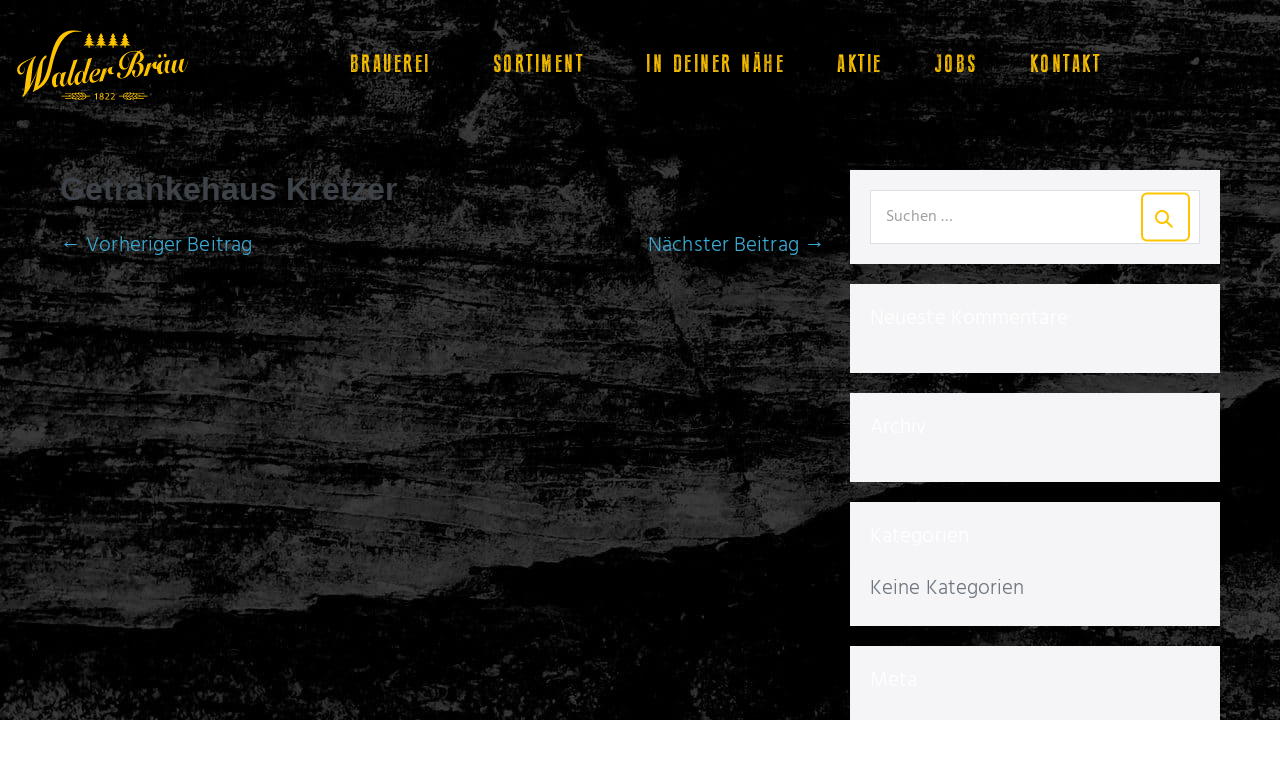

--- FILE ---
content_type: text/html; charset=UTF-8
request_url: https://www.walderbraeu.de/haendler/getraenkehaus-kretzer/
body_size: 12025
content:
<!DOCTYPE html>

<html lang="de">

<head>
	<meta charset="UTF-8">
	<meta name="viewport" content="width=device-width, initial-scale=1">
	<link rel="profile" href="http://gmpg.org/xfn/11">
	<meta name='robots' content='index, follow, max-image-preview:large, max-snippet:-1, max-video-preview:-1' />

	<!-- This site is optimized with the Yoast SEO plugin v26.7 - https://yoast.com/wordpress/plugins/seo/ -->
	<title>Getränkehaus Kretzer - WalderBräu</title>
	<link rel="canonical" href="https://www.walderbraeu.de/haendler/getraenkehaus-kretzer/" />
	<meta property="og:locale" content="de_DE" />
	<meta property="og:type" content="article" />
	<meta property="og:title" content="Getränkehaus Kretzer - WalderBräu" />
	<meta property="og:url" content="https://www.walderbraeu.de/haendler/getraenkehaus-kretzer/" />
	<meta property="og:site_name" content="WalderBräu" />
	<meta property="article:modified_time" content="2022-01-28T14:19:48+00:00" />
	<meta name="twitter:card" content="summary_large_image" />
	<script type="application/ld+json" class="yoast-schema-graph">{"@context":"https://schema.org","@graph":[{"@type":"WebPage","@id":"https://www.walderbraeu.de/haendler/getraenkehaus-kretzer/","url":"https://www.walderbraeu.de/haendler/getraenkehaus-kretzer/","name":"Getränkehaus Kretzer - WalderBräu","isPartOf":{"@id":"https://www.walderbraeu.de/#website"},"datePublished":"2021-05-21T10:34:47+00:00","dateModified":"2022-01-28T14:19:48+00:00","breadcrumb":{"@id":"https://www.walderbraeu.de/haendler/getraenkehaus-kretzer/#breadcrumb"},"inLanguage":"de","potentialAction":[{"@type":"ReadAction","target":["https://www.walderbraeu.de/haendler/getraenkehaus-kretzer/"]}]},{"@type":"BreadcrumbList","@id":"https://www.walderbraeu.de/haendler/getraenkehaus-kretzer/#breadcrumb","itemListElement":[{"@type":"ListItem","position":1,"name":"Startseite","item":"https://www.walderbraeu.de/"},{"@type":"ListItem","position":2,"name":"Getränkehaus Kretzer"}]},{"@type":"WebSite","@id":"https://www.walderbraeu.de/#website","url":"https://www.walderbraeu.de/","name":"WalderBräu","description":"Frische aus Königseggwald","publisher":{"@id":"https://www.walderbraeu.de/#organization"},"potentialAction":[{"@type":"SearchAction","target":{"@type":"EntryPoint","urlTemplate":"https://www.walderbraeu.de/?s={search_term_string}"},"query-input":{"@type":"PropertyValueSpecification","valueRequired":true,"valueName":"search_term_string"}}],"inLanguage":"de"},{"@type":"Organization","@id":"https://www.walderbraeu.de/#organization","name":"WalderBräu","url":"https://www.walderbraeu.de/","logo":{"@type":"ImageObject","inLanguage":"de","@id":"https://www.walderbraeu.de/#/schema/logo/image/","url":"https://www.walderbraeu.de/wp-content/uploads/wb_logo_gelb.svg","contentUrl":"https://www.walderbraeu.de/wp-content/uploads/wb_logo_gelb.svg","caption":"WalderBräu"},"image":{"@id":"https://www.walderbraeu.de/#/schema/logo/image/"}}]}</script>
	<!-- / Yoast SEO plugin. -->


<link rel='dns-prefetch' href='//www.walderbraeu.de' />
<link rel="alternate" type="application/rss+xml" title="WalderBräu &raquo; Feed" href="https://www.walderbraeu.de/feed/" />
<link rel="alternate" type="application/rss+xml" title="WalderBräu &raquo; Kommentar-Feed" href="https://www.walderbraeu.de/comments/feed/" />
<link rel="preload" href="https://www.walderbraeu.de/wp-content/uploads/wb_logo_gelb-1.svg" as="image" />
<link rel="alternate" title="oEmbed (JSON)" type="application/json+oembed" href="https://www.walderbraeu.de/wp-json/oembed/1.0/embed?url=https%3A%2F%2Fwww.walderbraeu.de%2Fhaendler%2Fgetraenkehaus-kretzer%2F" />
<link rel="alternate" title="oEmbed (XML)" type="text/xml+oembed" href="https://www.walderbraeu.de/wp-json/oembed/1.0/embed?url=https%3A%2F%2Fwww.walderbraeu.de%2Fhaendler%2Fgetraenkehaus-kretzer%2F&#038;format=xml" />
		<style class="wpbf-google-fonts"></style>
		<style id='wp-img-auto-sizes-contain-inline-css'>
img:is([sizes=auto i],[sizes^="auto," i]){contain-intrinsic-size:3000px 1500px}
/*# sourceURL=wp-img-auto-sizes-contain-inline-css */
</style>
<link rel='stylesheet' id='wp-block-library-css' href='https://www.walderbraeu.de/wp-includes/css/dist/block-library/style.min.css' media='all' />
<link rel='stylesheet' id='jet-engine-frontend-css' href='https://www.walderbraeu.de/wp-content/plugins/jet-engine/assets/css/frontend.css' media='all' />
<style id='global-styles-inline-css'>
:root{--wp--preset--aspect-ratio--square: 1;--wp--preset--aspect-ratio--4-3: 4/3;--wp--preset--aspect-ratio--3-4: 3/4;--wp--preset--aspect-ratio--3-2: 3/2;--wp--preset--aspect-ratio--2-3: 2/3;--wp--preset--aspect-ratio--16-9: 16/9;--wp--preset--aspect-ratio--9-16: 9/16;--wp--preset--color--black: #000000;--wp--preset--color--cyan-bluish-gray: #abb8c3;--wp--preset--color--white: #ffffff;--wp--preset--color--pale-pink: #f78da7;--wp--preset--color--vivid-red: #cf2e2e;--wp--preset--color--luminous-vivid-orange: #ff6900;--wp--preset--color--luminous-vivid-amber: #fcb900;--wp--preset--color--light-green-cyan: #7bdcb5;--wp--preset--color--vivid-green-cyan: #00d084;--wp--preset--color--pale-cyan-blue: #8ed1fc;--wp--preset--color--vivid-cyan-blue: #0693e3;--wp--preset--color--vivid-purple: #9b51e0;--wp--preset--gradient--vivid-cyan-blue-to-vivid-purple: linear-gradient(135deg,rgb(6,147,227) 0%,rgb(155,81,224) 100%);--wp--preset--gradient--light-green-cyan-to-vivid-green-cyan: linear-gradient(135deg,rgb(122,220,180) 0%,rgb(0,208,130) 100%);--wp--preset--gradient--luminous-vivid-amber-to-luminous-vivid-orange: linear-gradient(135deg,rgb(252,185,0) 0%,rgb(255,105,0) 100%);--wp--preset--gradient--luminous-vivid-orange-to-vivid-red: linear-gradient(135deg,rgb(255,105,0) 0%,rgb(207,46,46) 100%);--wp--preset--gradient--very-light-gray-to-cyan-bluish-gray: linear-gradient(135deg,rgb(238,238,238) 0%,rgb(169,184,195) 100%);--wp--preset--gradient--cool-to-warm-spectrum: linear-gradient(135deg,rgb(74,234,220) 0%,rgb(151,120,209) 20%,rgb(207,42,186) 40%,rgb(238,44,130) 60%,rgb(251,105,98) 80%,rgb(254,248,76) 100%);--wp--preset--gradient--blush-light-purple: linear-gradient(135deg,rgb(255,206,236) 0%,rgb(152,150,240) 100%);--wp--preset--gradient--blush-bordeaux: linear-gradient(135deg,rgb(254,205,165) 0%,rgb(254,45,45) 50%,rgb(107,0,62) 100%);--wp--preset--gradient--luminous-dusk: linear-gradient(135deg,rgb(255,203,112) 0%,rgb(199,81,192) 50%,rgb(65,88,208) 100%);--wp--preset--gradient--pale-ocean: linear-gradient(135deg,rgb(255,245,203) 0%,rgb(182,227,212) 50%,rgb(51,167,181) 100%);--wp--preset--gradient--electric-grass: linear-gradient(135deg,rgb(202,248,128) 0%,rgb(113,206,126) 100%);--wp--preset--gradient--midnight: linear-gradient(135deg,rgb(2,3,129) 0%,rgb(40,116,252) 100%);--wp--preset--font-size--small: 14px;--wp--preset--font-size--medium: 20px;--wp--preset--font-size--large: 20px;--wp--preset--font-size--x-large: 42px;--wp--preset--font-size--tiny: 12px;--wp--preset--font-size--regular: 16px;--wp--preset--font-size--larger: 32px;--wp--preset--font-size--extra: 44px;--wp--preset--spacing--20: 0.44rem;--wp--preset--spacing--30: 0.67rem;--wp--preset--spacing--40: 1rem;--wp--preset--spacing--50: 1.5rem;--wp--preset--spacing--60: 2.25rem;--wp--preset--spacing--70: 3.38rem;--wp--preset--spacing--80: 5.06rem;--wp--preset--shadow--natural: 6px 6px 9px rgba(0, 0, 0, 0.2);--wp--preset--shadow--deep: 12px 12px 50px rgba(0, 0, 0, 0.4);--wp--preset--shadow--sharp: 6px 6px 0px rgba(0, 0, 0, 0.2);--wp--preset--shadow--outlined: 6px 6px 0px -3px rgb(255, 255, 255), 6px 6px rgb(0, 0, 0);--wp--preset--shadow--crisp: 6px 6px 0px rgb(0, 0, 0);}:root { --wp--style--global--content-size: 1000px;--wp--style--global--wide-size: 1400px; }:where(body) { margin: 0; }.wp-site-blocks > .alignleft { float: left; margin-right: 2em; }.wp-site-blocks > .alignright { float: right; margin-left: 2em; }.wp-site-blocks > .aligncenter { justify-content: center; margin-left: auto; margin-right: auto; }:where(.wp-site-blocks) > * { margin-block-start: 24px; margin-block-end: 0; }:where(.wp-site-blocks) > :first-child { margin-block-start: 0; }:where(.wp-site-blocks) > :last-child { margin-block-end: 0; }:root { --wp--style--block-gap: 24px; }:root :where(.is-layout-flow) > :first-child{margin-block-start: 0;}:root :where(.is-layout-flow) > :last-child{margin-block-end: 0;}:root :where(.is-layout-flow) > *{margin-block-start: 24px;margin-block-end: 0;}:root :where(.is-layout-constrained) > :first-child{margin-block-start: 0;}:root :where(.is-layout-constrained) > :last-child{margin-block-end: 0;}:root :where(.is-layout-constrained) > *{margin-block-start: 24px;margin-block-end: 0;}:root :where(.is-layout-flex){gap: 24px;}:root :where(.is-layout-grid){gap: 24px;}.is-layout-flow > .alignleft{float: left;margin-inline-start: 0;margin-inline-end: 2em;}.is-layout-flow > .alignright{float: right;margin-inline-start: 2em;margin-inline-end: 0;}.is-layout-flow > .aligncenter{margin-left: auto !important;margin-right: auto !important;}.is-layout-constrained > .alignleft{float: left;margin-inline-start: 0;margin-inline-end: 2em;}.is-layout-constrained > .alignright{float: right;margin-inline-start: 2em;margin-inline-end: 0;}.is-layout-constrained > .aligncenter{margin-left: auto !important;margin-right: auto !important;}.is-layout-constrained > :where(:not(.alignleft):not(.alignright):not(.alignfull)){max-width: var(--wp--style--global--content-size);margin-left: auto !important;margin-right: auto !important;}.is-layout-constrained > .alignwide{max-width: var(--wp--style--global--wide-size);}body .is-layout-flex{display: flex;}.is-layout-flex{flex-wrap: wrap;align-items: center;}.is-layout-flex > :is(*, div){margin: 0;}body .is-layout-grid{display: grid;}.is-layout-grid > :is(*, div){margin: 0;}body{padding-top: 0px;padding-right: 0px;padding-bottom: 0px;padding-left: 0px;}a:where(:not(.wp-element-button)){text-decoration: underline;}:root :where(.wp-element-button, .wp-block-button__link){background-color: #32373c;border-width: 0;color: #fff;font-family: inherit;font-size: inherit;font-style: inherit;font-weight: inherit;letter-spacing: inherit;line-height: inherit;padding-top: calc(0.667em + 2px);padding-right: calc(1.333em + 2px);padding-bottom: calc(0.667em + 2px);padding-left: calc(1.333em + 2px);text-decoration: none;text-transform: inherit;}.has-black-color{color: var(--wp--preset--color--black) !important;}.has-cyan-bluish-gray-color{color: var(--wp--preset--color--cyan-bluish-gray) !important;}.has-white-color{color: var(--wp--preset--color--white) !important;}.has-pale-pink-color{color: var(--wp--preset--color--pale-pink) !important;}.has-vivid-red-color{color: var(--wp--preset--color--vivid-red) !important;}.has-luminous-vivid-orange-color{color: var(--wp--preset--color--luminous-vivid-orange) !important;}.has-luminous-vivid-amber-color{color: var(--wp--preset--color--luminous-vivid-amber) !important;}.has-light-green-cyan-color{color: var(--wp--preset--color--light-green-cyan) !important;}.has-vivid-green-cyan-color{color: var(--wp--preset--color--vivid-green-cyan) !important;}.has-pale-cyan-blue-color{color: var(--wp--preset--color--pale-cyan-blue) !important;}.has-vivid-cyan-blue-color{color: var(--wp--preset--color--vivid-cyan-blue) !important;}.has-vivid-purple-color{color: var(--wp--preset--color--vivid-purple) !important;}.has-black-background-color{background-color: var(--wp--preset--color--black) !important;}.has-cyan-bluish-gray-background-color{background-color: var(--wp--preset--color--cyan-bluish-gray) !important;}.has-white-background-color{background-color: var(--wp--preset--color--white) !important;}.has-pale-pink-background-color{background-color: var(--wp--preset--color--pale-pink) !important;}.has-vivid-red-background-color{background-color: var(--wp--preset--color--vivid-red) !important;}.has-luminous-vivid-orange-background-color{background-color: var(--wp--preset--color--luminous-vivid-orange) !important;}.has-luminous-vivid-amber-background-color{background-color: var(--wp--preset--color--luminous-vivid-amber) !important;}.has-light-green-cyan-background-color{background-color: var(--wp--preset--color--light-green-cyan) !important;}.has-vivid-green-cyan-background-color{background-color: var(--wp--preset--color--vivid-green-cyan) !important;}.has-pale-cyan-blue-background-color{background-color: var(--wp--preset--color--pale-cyan-blue) !important;}.has-vivid-cyan-blue-background-color{background-color: var(--wp--preset--color--vivid-cyan-blue) !important;}.has-vivid-purple-background-color{background-color: var(--wp--preset--color--vivid-purple) !important;}.has-black-border-color{border-color: var(--wp--preset--color--black) !important;}.has-cyan-bluish-gray-border-color{border-color: var(--wp--preset--color--cyan-bluish-gray) !important;}.has-white-border-color{border-color: var(--wp--preset--color--white) !important;}.has-pale-pink-border-color{border-color: var(--wp--preset--color--pale-pink) !important;}.has-vivid-red-border-color{border-color: var(--wp--preset--color--vivid-red) !important;}.has-luminous-vivid-orange-border-color{border-color: var(--wp--preset--color--luminous-vivid-orange) !important;}.has-luminous-vivid-amber-border-color{border-color: var(--wp--preset--color--luminous-vivid-amber) !important;}.has-light-green-cyan-border-color{border-color: var(--wp--preset--color--light-green-cyan) !important;}.has-vivid-green-cyan-border-color{border-color: var(--wp--preset--color--vivid-green-cyan) !important;}.has-pale-cyan-blue-border-color{border-color: var(--wp--preset--color--pale-cyan-blue) !important;}.has-vivid-cyan-blue-border-color{border-color: var(--wp--preset--color--vivid-cyan-blue) !important;}.has-vivid-purple-border-color{border-color: var(--wp--preset--color--vivid-purple) !important;}.has-vivid-cyan-blue-to-vivid-purple-gradient-background{background: var(--wp--preset--gradient--vivid-cyan-blue-to-vivid-purple) !important;}.has-light-green-cyan-to-vivid-green-cyan-gradient-background{background: var(--wp--preset--gradient--light-green-cyan-to-vivid-green-cyan) !important;}.has-luminous-vivid-amber-to-luminous-vivid-orange-gradient-background{background: var(--wp--preset--gradient--luminous-vivid-amber-to-luminous-vivid-orange) !important;}.has-luminous-vivid-orange-to-vivid-red-gradient-background{background: var(--wp--preset--gradient--luminous-vivid-orange-to-vivid-red) !important;}.has-very-light-gray-to-cyan-bluish-gray-gradient-background{background: var(--wp--preset--gradient--very-light-gray-to-cyan-bluish-gray) !important;}.has-cool-to-warm-spectrum-gradient-background{background: var(--wp--preset--gradient--cool-to-warm-spectrum) !important;}.has-blush-light-purple-gradient-background{background: var(--wp--preset--gradient--blush-light-purple) !important;}.has-blush-bordeaux-gradient-background{background: var(--wp--preset--gradient--blush-bordeaux) !important;}.has-luminous-dusk-gradient-background{background: var(--wp--preset--gradient--luminous-dusk) !important;}.has-pale-ocean-gradient-background{background: var(--wp--preset--gradient--pale-ocean) !important;}.has-electric-grass-gradient-background{background: var(--wp--preset--gradient--electric-grass) !important;}.has-midnight-gradient-background{background: var(--wp--preset--gradient--midnight) !important;}.has-small-font-size{font-size: var(--wp--preset--font-size--small) !important;}.has-medium-font-size{font-size: var(--wp--preset--font-size--medium) !important;}.has-large-font-size{font-size: var(--wp--preset--font-size--large) !important;}.has-x-large-font-size{font-size: var(--wp--preset--font-size--x-large) !important;}.has-tiny-font-size{font-size: var(--wp--preset--font-size--tiny) !important;}.has-regular-font-size{font-size: var(--wp--preset--font-size--regular) !important;}.has-larger-font-size{font-size: var(--wp--preset--font-size--larger) !important;}.has-extra-font-size{font-size: var(--wp--preset--font-size--extra) !important;}
:root :where(.wp-block-pullquote){font-size: 1.5em;line-height: 1.6;}
/*# sourceURL=global-styles-inline-css */
</style>
<style id='age-gate-custom-inline-css'>
:root{--ag-background-color: rgba(254,255,255,1);--ag-background-image: url(https://www.walderbraeu.de/wp-content/uploads/walderbraeu-aussicht.jpg);--ag-background-image-position: center center;--ag-background-image-opacity: 1;--ag-form-background: rgba(0,0,0,0);--ag-text-color: #eabe46;--ag-blur: 5px;}
/*# sourceURL=age-gate-custom-inline-css */
</style>
<link rel='stylesheet' id='age-gate-css' href='https://www.walderbraeu.de/wp-content/plugins/age-gate/dist/main.css' media='all' />
<style id='age-gate-options-inline-css'>
:root{--ag-background-color: rgba(254,255,255,1);--ag-background-image: url(https://www.walderbraeu.de/wp-content/uploads/walderbraeu-aussicht.jpg);--ag-background-image-position: center center;--ag-background-image-opacity: 1;--ag-form-background: rgba(0,0,0,0);--ag-text-color: #eabe46;--ag-blur: 5px;}
/*# sourceURL=age-gate-options-inline-css */
</style>
<link rel='stylesheet' id='wpsl-styles-css' href='https://www.walderbraeu.de/wp-content/plugins/wp-store-locator/css/styles.min.css' media='all' />
<link rel='stylesheet' id='cmplz-general-css' href='https://www.walderbraeu.de/wp-content/plugins/complianz-gdpr/assets/css/cookieblocker.min.css' media='all' />
<link rel='stylesheet' id='wpbf-icon-font-css' href='https://www.walderbraeu.de/wp-content/themes/page-builder-framework/css/min/iconfont-min.css' media='all' />
<link rel='stylesheet' id='wpbf-style-css' href='https://www.walderbraeu.de/wp-content/themes/page-builder-framework/css/min/style-min.css' media='all' />
<link rel='stylesheet' id='wpbf-responsive-css' href='https://www.walderbraeu.de/wp-content/themes/page-builder-framework/css/min/responsive-min.css' media='all' />
<link rel='stylesheet' id='elementor-frontend-css' href='https://www.walderbraeu.de/wp-content/plugins/elementor/assets/css/frontend.min.css' media='all' />
<link rel='stylesheet' id='widget-heading-css' href='https://www.walderbraeu.de/wp-content/plugins/elementor/assets/css/widget-heading.min.css' media='all' />
<link rel='stylesheet' id='e-popup-css' href='https://www.walderbraeu.de/wp-content/plugins/elementor-pro/assets/css/conditionals/popup.min.css' media='all' />
<link rel='stylesheet' id='widget-image-css' href='https://www.walderbraeu.de/wp-content/plugins/elementor/assets/css/widget-image.min.css' media='all' />
<link rel='stylesheet' id='widget-nav-menu-css' href='https://www.walderbraeu.de/wp-content/plugins/elementor-pro/assets/css/widget-nav-menu.min.css' media='all' />
<link rel='stylesheet' id='e-sticky-css' href='https://www.walderbraeu.de/wp-content/plugins/elementor-pro/assets/css/modules/sticky.min.css' media='all' />
<link rel='stylesheet' id='elementor-icons-css' href='https://www.walderbraeu.de/wp-content/plugins/elementor/assets/lib/eicons/css/elementor-icons.min.css' media='all' />
<link rel='stylesheet' id='elementor-post-7-css' href='https://www.walderbraeu.de/wp-content/uploads/elementor/css/post-7.css' media='all' />
<link rel='stylesheet' id='font-awesome-5-all-css' href='https://www.walderbraeu.de/wp-content/plugins/elementor/assets/lib/font-awesome/css/all.min.css' media='all' />
<link rel='stylesheet' id='font-awesome-4-shim-css' href='https://www.walderbraeu.de/wp-content/plugins/elementor/assets/lib/font-awesome/css/v4-shims.min.css' media='all' />
<link rel='stylesheet' id='elementor-post-3958-css' href='https://www.walderbraeu.de/wp-content/uploads/elementor/css/post-3958.css' media='all' />
<link rel='stylesheet' id='elementor-post-49-css' href='https://www.walderbraeu.de/wp-content/uploads/elementor/css/post-49.css' media='all' />
<link rel='stylesheet' id='elementor-post-52-css' href='https://www.walderbraeu.de/wp-content/uploads/elementor/css/post-52.css' media='all' />
<link rel='stylesheet' id='wpbf-premium-css' href='https://www.walderbraeu.de/wp-content/plugins/wpbf-premium/css/wpbf-premium.css' media='all' />
<style id='wpbf-premium-inline-css'>
.wpbf-archive-content .wpbf-post{text-align:left;}.wpbf-navigation .wpbf-2-3{width:60%;}.wpbf-navigation .wpbf-1-3{width:40%;}.wpbf-logo img,.wpbf-mobile-logo img{width:180px;}
/*# sourceURL=wpbf-premium-inline-css */
</style>
<link rel='stylesheet' id='elementor-gf-local-hind-css' href='//www.walderbraeu.de/wp-content/uploads/omgf/elementor-gf-local-hind/elementor-gf-local-hind.css?ver=1689247240' media='all' />
<link rel='stylesheet' id='elementor-icons-shared-0-css' href='https://www.walderbraeu.de/wp-content/plugins/elementor/assets/lib/font-awesome/css/fontawesome.min.css' media='all' />
<link rel='stylesheet' id='elementor-icons-fa-solid-css' href='https://www.walderbraeu.de/wp-content/plugins/elementor/assets/lib/font-awesome/css/solid.min.css' media='all' />
<script src="https://www.walderbraeu.de/wp-includes/js/jquery/jquery.min.js" id="jquery-core-js"></script>
<script src="https://www.walderbraeu.de/wp-includes/js/jquery/jquery-migrate.min.js" id="jquery-migrate-js"></script>
<script src="https://www.walderbraeu.de/wp-content/plugins/elementor/assets/lib/font-awesome/js/v4-shims.min.js" id="font-awesome-4-shim-js"></script>
<link rel="https://api.w.org/" href="https://www.walderbraeu.de/wp-json/" /><link rel="alternate" title="JSON" type="application/json" href="https://www.walderbraeu.de/wp-json/wp/v2/haendler/1225" /><link rel="EditURI" type="application/rsd+xml" title="RSD" href="https://www.walderbraeu.de/xmlrpc.php?rsd" />
<meta name="generator" content="WordPress 6.9" />
<link rel='shortlink' href='https://www.walderbraeu.de/?p=1225' />
<meta name="generator" content="Elementor 3.34.1; features: additional_custom_breakpoints; settings: css_print_method-external, google_font-enabled, font_display-swap">
<style>.recentcomments a{display:inline !important;padding:0 !important;margin:0 !important;}</style>			<style>
				.e-con.e-parent:nth-of-type(n+4):not(.e-lazyloaded):not(.e-no-lazyload),
				.e-con.e-parent:nth-of-type(n+4):not(.e-lazyloaded):not(.e-no-lazyload) * {
					background-image: none !important;
				}
				@media screen and (max-height: 1024px) {
					.e-con.e-parent:nth-of-type(n+3):not(.e-lazyloaded):not(.e-no-lazyload),
					.e-con.e-parent:nth-of-type(n+3):not(.e-lazyloaded):not(.e-no-lazyload) * {
						background-image: none !important;
					}
				}
				@media screen and (max-height: 640px) {
					.e-con.e-parent:nth-of-type(n+2):not(.e-lazyloaded):not(.e-no-lazyload),
					.e-con.e-parent:nth-of-type(n+2):not(.e-lazyloaded):not(.e-no-lazyload) * {
						background-image: none !important;
					}
				}
			</style>
			<link rel="icon" href="https://www.walderbraeu.de/wp-content/uploads/wb_favicon.png" sizes="32x32" />
<link rel="icon" href="https://www.walderbraeu.de/wp-content/uploads/wb_favicon.png" sizes="192x192" />
<link rel="apple-touch-icon" href="https://www.walderbraeu.de/wp-content/uploads/wb_favicon.png" />
<meta name="msapplication-TileImage" content="https://www.walderbraeu.de/wp-content/uploads/wb_favicon.png" />
		<style id="wp-custom-css">
			.wpbf-padding-medium {
	padding-bottom: 0 !important;
}

#wpsl-wrap .wpsl-section {
	display:flex;
}

#wpsl-wrap .wpsl-map-column {
	flex:1;
}

#wpsl-wrap #wpsl-search-wrap {
	float:none !important;
}

#wpsl-wrap #wpsl-result-list {
	width:100% !important;
}

#wpsl-search-wrap form {
	display:flex;
	flex-direction:column;
	gap:1rem;
}

#wpsl-search-wrap form input, .wpsl-input {
	display: flex !important;
    flex-direction: column;
    gap: 1rem;
}

#wpsl-search-btn {
	margin-left:0;
}

/* #wpsl-search-btn {
	border:1px solid #000 !important;
	background-color:transparent !important;
	border-radius:6px;
	color:#000 !important;
} */

/* #wpsl-search-wrap .wpsl-input label {
	color:#000 !important;
} */

#wpsl-wrap #wpsl-result-list ul li {
	border-bottom:1px solid #000 !important;
	color:#000;
}

#wpsl-search-wrap .wpsl-input input {
	color:#000;
	border:none;
}


#wpsl-gmap {
	width:100%;
	height:100% !important;
	min-height:599px;
	border:none !important;
	margin:0;
}

/* #wpsl-stores {
	height:650px;
} */


#wpsl-gmap img, .wpsl-gmap-canvas img {
	object-fit:contain !important;
}

.wpsl-search-results {
	background:#FFC400;
}

.wpsl-store-location p, .wpsl-store-location strong {
	color:#000 !important;
}

.age-gate__challenge {
  font-family: "PressStyle", sans-serif;
  font-size: 80px;
  line-height: 1;
  color: #ffc400;
}

.age-gate__submit {
	font-size: 48px !important;
}


@media(max-width:992px) {
	#wpsl-wrap .wpsl-section {
		flex-direction:column;
	}
}		</style>
		</head>

<body class="wp-singular haendler-template-default single single-haendler postid-1225 wp-custom-logo wp-theme-page-builder-framework metaslider-plugin wpbf wpbf-getraenkehaus-kretzer wpbf-sidebar-right elementor-default elementor-kit-7" itemscope="itemscope" itemtype="https://schema.org/WebPage">

	<a class="screen-reader-text skip-link" href="#content" title="Zum Inhalt springen">Zum Inhalt springen</a>

	
	
	<div id="container" class="hfeed wpbf-page">

		
				<header data-elementor-type="header" data-elementor-id="49" class="elementor elementor-49 elementor-location-header" data-elementor-post-type="elementor_library">
					<header class="elementor-section elementor-top-section elementor-element elementor-element-001dd44 elementor-section-content-middle elementor-hidden-phone sticky-header elementor-section-boxed elementor-section-height-default elementor-section-height-default" data-id="001dd44" data-element_type="section" data-settings="{&quot;sticky&quot;:&quot;top&quot;,&quot;sticky_on&quot;:[&quot;desktop&quot;,&quot;tablet&quot;],&quot;background_background&quot;:&quot;classic&quot;,&quot;sticky_effects_offset&quot;:40,&quot;sticky_offset&quot;:0,&quot;sticky_anchor_link_offset&quot;:0}">
						<div class="elementor-container elementor-column-gap-extended">
					<div class="elementor-column elementor-col-33 elementor-top-column elementor-element elementor-element-8a10202" data-id="8a10202" data-element_type="column">
			<div class="elementor-widget-wrap elementor-element-populated">
						<div class="elementor-element elementor-element-6d78833 elementor-widget elementor-widget-theme-site-logo elementor-widget-image" data-id="6d78833" data-element_type="widget" data-widget_type="theme-site-logo.default">
				<div class="elementor-widget-container">
											<a href="https://www.walderbraeu.de">
			<img width="1" height="1" src="https://www.walderbraeu.de/wp-content/uploads/wb_logo_gelb.svg" class="attachment-full size-full wp-image-22" alt="" />				</a>
											</div>
				</div>
					</div>
		</div>
				<div class="elementor-column elementor-col-66 elementor-top-column elementor-element elementor-element-914526e" data-id="914526e" data-element_type="column">
			<div class="elementor-widget-wrap elementor-element-populated">
						<div class="elementor-element elementor-element-4e3eb82 elementor-nav-menu__align-end elementor-nav-menu--dropdown-tablet elementor-nav-menu__text-align-aside elementor-nav-menu--toggle elementor-nav-menu--burger elementor-widget elementor-widget-nav-menu" data-id="4e3eb82" data-element_type="widget" data-settings="{&quot;submenu_icon&quot;:{&quot;value&quot;:&quot;&lt;i class=\&quot;\&quot; aria-hidden=\&quot;true\&quot;&gt;&lt;\/i&gt;&quot;,&quot;library&quot;:&quot;&quot;},&quot;layout&quot;:&quot;horizontal&quot;,&quot;toggle&quot;:&quot;burger&quot;}" data-widget_type="nav-menu.default">
				<div class="elementor-widget-container">
								<nav aria-label="Menü" class="elementor-nav-menu--main elementor-nav-menu__container elementor-nav-menu--layout-horizontal e--pointer-underline e--animation-fade">
				<ul id="menu-1-4e3eb82" class="elementor-nav-menu"><li class="menu-item menu-item-type-post_type menu-item-object-page menu-item-has-children menu-item-969"><a href="https://www.walderbraeu.de/brauerei/" class="elementor-item">Brauerei</a>
<ul class="sub-menu elementor-nav-menu--dropdown">
	<li class="menu-item menu-item-type-custom menu-item-object-custom menu-item-1896"><a href="https://www.walderbraeu.de/brauerei/#die-brauerei" class="elementor-sub-item elementor-item-anchor">Über uns</a></li>
	<li class="menu-item menu-item-type-custom menu-item-object-custom menu-item-1900"><a href="https://www.walderbraeu.de/brauerei/#tasting" class="elementor-sub-item elementor-item-anchor">Tasting</a></li>
	<li class="menu-item menu-item-type-custom menu-item-object-custom menu-item-1948"><a href="https://www.walderbraeu.de/brauerei/#qualitaet" class="elementor-sub-item elementor-item-anchor">Qualität</a></li>
	<li class="menu-item menu-item-type-custom menu-item-object-custom menu-item-1950"><a href="https://www.walderbraeu.de/brauerei/#specials" class="elementor-sub-item elementor-item-anchor">Specials</a></li>
	<li class="menu-item menu-item-type-custom menu-item-object-custom menu-item-1966"><a href="https://www.walderbraeu.de/brauerei/#partner" class="elementor-sub-item elementor-item-anchor">Partner</a></li>
</ul>
</li>
<li class="menu-item menu-item-type-post_type menu-item-object-page menu-item-has-children menu-item-35"><a href="https://www.walderbraeu.de/sortiment/" class="elementor-item">Sortiment</a>
<ul class="sub-menu elementor-nav-menu--dropdown">
	<li class="menu-item menu-item-type-post_type menu-item-object-page menu-item-638"><a href="https://www.walderbraeu.de/sortiment/biere/" class="elementor-sub-item">Biere</a></li>
	<li class="menu-item menu-item-type-post_type menu-item-object-page menu-item-637"><a href="https://www.walderbraeu.de/sortiment/alkoholfrei/" class="elementor-sub-item">Alkoholfrei</a></li>
</ul>
</li>
<li class="menu-item menu-item-type-post_type menu-item-object-page menu-item-3277"><a href="https://www.walderbraeu.de/haendlersuche2/" class="elementor-item">In Deiner Nähe</a></li>
<li class="menu-item menu-item-type-post_type menu-item-object-page menu-item-34"><a href="https://www.walderbraeu.de/bier-aktien/" class="elementor-item">Aktie</a></li>
<li class="menu-item menu-item-type-post_type menu-item-object-page menu-item-846"><a href="https://www.walderbraeu.de/jobs/" class="elementor-item">Jobs</a></li>
<li class="menu-item menu-item-type-post_type menu-item-object-page menu-item-32"><a href="https://www.walderbraeu.de/kontakt/" class="elementor-item">Kontakt</a></li>
</ul>			</nav>
					<div class="elementor-menu-toggle" role="button" tabindex="0" aria-label="Menü Umschalter" aria-expanded="false">
			<i aria-hidden="true" role="presentation" class="elementor-menu-toggle__icon--open eicon-menu-bar"></i><i aria-hidden="true" role="presentation" class="elementor-menu-toggle__icon--close eicon-close"></i>		</div>
					<nav class="elementor-nav-menu--dropdown elementor-nav-menu__container" aria-hidden="true">
				<ul id="menu-2-4e3eb82" class="elementor-nav-menu"><li class="menu-item menu-item-type-post_type menu-item-object-page menu-item-has-children menu-item-969"><a href="https://www.walderbraeu.de/brauerei/" class="elementor-item" tabindex="-1">Brauerei</a>
<ul class="sub-menu elementor-nav-menu--dropdown">
	<li class="menu-item menu-item-type-custom menu-item-object-custom menu-item-1896"><a href="https://www.walderbraeu.de/brauerei/#die-brauerei" class="elementor-sub-item elementor-item-anchor" tabindex="-1">Über uns</a></li>
	<li class="menu-item menu-item-type-custom menu-item-object-custom menu-item-1900"><a href="https://www.walderbraeu.de/brauerei/#tasting" class="elementor-sub-item elementor-item-anchor" tabindex="-1">Tasting</a></li>
	<li class="menu-item menu-item-type-custom menu-item-object-custom menu-item-1948"><a href="https://www.walderbraeu.de/brauerei/#qualitaet" class="elementor-sub-item elementor-item-anchor" tabindex="-1">Qualität</a></li>
	<li class="menu-item menu-item-type-custom menu-item-object-custom menu-item-1950"><a href="https://www.walderbraeu.de/brauerei/#specials" class="elementor-sub-item elementor-item-anchor" tabindex="-1">Specials</a></li>
	<li class="menu-item menu-item-type-custom menu-item-object-custom menu-item-1966"><a href="https://www.walderbraeu.de/brauerei/#partner" class="elementor-sub-item elementor-item-anchor" tabindex="-1">Partner</a></li>
</ul>
</li>
<li class="menu-item menu-item-type-post_type menu-item-object-page menu-item-has-children menu-item-35"><a href="https://www.walderbraeu.de/sortiment/" class="elementor-item" tabindex="-1">Sortiment</a>
<ul class="sub-menu elementor-nav-menu--dropdown">
	<li class="menu-item menu-item-type-post_type menu-item-object-page menu-item-638"><a href="https://www.walderbraeu.de/sortiment/biere/" class="elementor-sub-item" tabindex="-1">Biere</a></li>
	<li class="menu-item menu-item-type-post_type menu-item-object-page menu-item-637"><a href="https://www.walderbraeu.de/sortiment/alkoholfrei/" class="elementor-sub-item" tabindex="-1">Alkoholfrei</a></li>
</ul>
</li>
<li class="menu-item menu-item-type-post_type menu-item-object-page menu-item-3277"><a href="https://www.walderbraeu.de/haendlersuche2/" class="elementor-item" tabindex="-1">In Deiner Nähe</a></li>
<li class="menu-item menu-item-type-post_type menu-item-object-page menu-item-34"><a href="https://www.walderbraeu.de/bier-aktien/" class="elementor-item" tabindex="-1">Aktie</a></li>
<li class="menu-item menu-item-type-post_type menu-item-object-page menu-item-846"><a href="https://www.walderbraeu.de/jobs/" class="elementor-item" tabindex="-1">Jobs</a></li>
<li class="menu-item menu-item-type-post_type menu-item-object-page menu-item-32"><a href="https://www.walderbraeu.de/kontakt/" class="elementor-item" tabindex="-1">Kontakt</a></li>
</ul>			</nav>
						</div>
				</div>
					</div>
		</div>
					</div>
		</header>
				<section class="elementor-section elementor-top-section elementor-element elementor-element-027bd2d elementor-hidden-desktop elementor-hidden-tablet elementor-section-boxed elementor-section-height-default elementor-section-height-default" data-id="027bd2d" data-element_type="section" data-settings="{&quot;background_background&quot;:&quot;classic&quot;,&quot;sticky&quot;:&quot;top&quot;,&quot;sticky_on&quot;:[&quot;mobile&quot;],&quot;sticky_offset&quot;:0,&quot;sticky_effects_offset&quot;:0,&quot;sticky_anchor_link_offset&quot;:0}">
						<div class="elementor-container elementor-column-gap-default">
					<div class="elementor-column elementor-col-50 elementor-top-column elementor-element elementor-element-66ec0ef" data-id="66ec0ef" data-element_type="column">
			<div class="elementor-widget-wrap elementor-element-populated">
						<div class="elementor-element elementor-element-f8acbaf elementor-widget elementor-widget-theme-site-logo elementor-widget-image" data-id="f8acbaf" data-element_type="widget" data-widget_type="theme-site-logo.default">
				<div class="elementor-widget-container">
											<a href="https://www.walderbraeu.de">
			<img src="https://www.walderbraeu.de/wp-content/uploads/wb_logo_gelb.svg" title="wb_logo_gelb" alt="wb_logo_gelb" loading="lazy" />				</a>
											</div>
				</div>
					</div>
		</div>
				<div class="elementor-column elementor-col-50 elementor-top-column elementor-element elementor-element-54f9897" data-id="54f9897" data-element_type="column">
			<div class="elementor-widget-wrap elementor-element-populated">
						<div class="elementor-element elementor-element-99c4638 elementor-nav-menu__text-align-center elementor-nav-menu--toggle elementor-nav-menu--burger elementor-widget elementor-widget-nav-menu" data-id="99c4638" data-element_type="widget" data-settings="{&quot;layout&quot;:&quot;dropdown&quot;,&quot;submenu_icon&quot;:{&quot;value&quot;:&quot;&lt;i class=\&quot;fas fa-angle-down\&quot; aria-hidden=\&quot;true\&quot;&gt;&lt;\/i&gt;&quot;,&quot;library&quot;:&quot;fa-solid&quot;},&quot;toggle&quot;:&quot;burger&quot;}" data-widget_type="nav-menu.default">
				<div class="elementor-widget-container">
							<div class="elementor-menu-toggle" role="button" tabindex="0" aria-label="Menü Umschalter" aria-expanded="false">
			<i aria-hidden="true" role="presentation" class="elementor-menu-toggle__icon--open eicon-menu-bar"></i><i aria-hidden="true" role="presentation" class="elementor-menu-toggle__icon--close eicon-close"></i>		</div>
					<nav class="elementor-nav-menu--dropdown elementor-nav-menu__container" aria-hidden="true">
				<ul id="menu-2-99c4638" class="elementor-nav-menu"><li class="menu-item menu-item-type-post_type menu-item-object-page menu-item-has-children menu-item-969"><a href="https://www.walderbraeu.de/brauerei/" class="elementor-item" tabindex="-1">Brauerei</a>
<ul class="sub-menu elementor-nav-menu--dropdown">
	<li class="menu-item menu-item-type-custom menu-item-object-custom menu-item-1896"><a href="https://www.walderbraeu.de/brauerei/#die-brauerei" class="elementor-sub-item elementor-item-anchor" tabindex="-1">Über uns</a></li>
	<li class="menu-item menu-item-type-custom menu-item-object-custom menu-item-1900"><a href="https://www.walderbraeu.de/brauerei/#tasting" class="elementor-sub-item elementor-item-anchor" tabindex="-1">Tasting</a></li>
	<li class="menu-item menu-item-type-custom menu-item-object-custom menu-item-1948"><a href="https://www.walderbraeu.de/brauerei/#qualitaet" class="elementor-sub-item elementor-item-anchor" tabindex="-1">Qualität</a></li>
	<li class="menu-item menu-item-type-custom menu-item-object-custom menu-item-1950"><a href="https://www.walderbraeu.de/brauerei/#specials" class="elementor-sub-item elementor-item-anchor" tabindex="-1">Specials</a></li>
	<li class="menu-item menu-item-type-custom menu-item-object-custom menu-item-1966"><a href="https://www.walderbraeu.de/brauerei/#partner" class="elementor-sub-item elementor-item-anchor" tabindex="-1">Partner</a></li>
</ul>
</li>
<li class="menu-item menu-item-type-post_type menu-item-object-page menu-item-has-children menu-item-35"><a href="https://www.walderbraeu.de/sortiment/" class="elementor-item" tabindex="-1">Sortiment</a>
<ul class="sub-menu elementor-nav-menu--dropdown">
	<li class="menu-item menu-item-type-post_type menu-item-object-page menu-item-638"><a href="https://www.walderbraeu.de/sortiment/biere/" class="elementor-sub-item" tabindex="-1">Biere</a></li>
	<li class="menu-item menu-item-type-post_type menu-item-object-page menu-item-637"><a href="https://www.walderbraeu.de/sortiment/alkoholfrei/" class="elementor-sub-item" tabindex="-1">Alkoholfrei</a></li>
</ul>
</li>
<li class="menu-item menu-item-type-post_type menu-item-object-page menu-item-3277"><a href="https://www.walderbraeu.de/haendlersuche2/" class="elementor-item" tabindex="-1">In Deiner Nähe</a></li>
<li class="menu-item menu-item-type-post_type menu-item-object-page menu-item-34"><a href="https://www.walderbraeu.de/bier-aktien/" class="elementor-item" tabindex="-1">Aktie</a></li>
<li class="menu-item menu-item-type-post_type menu-item-object-page menu-item-846"><a href="https://www.walderbraeu.de/jobs/" class="elementor-item" tabindex="-1">Jobs</a></li>
<li class="menu-item menu-item-type-post_type menu-item-object-page menu-item-32"><a href="https://www.walderbraeu.de/kontakt/" class="elementor-item" tabindex="-1">Kontakt</a></li>
</ul>			</nav>
						</div>
				</div>
					</div>
		</div>
					</div>
		</section>
				</header>
		
		
<div id="content">

	
	
	<div id="inner-content" class="wpbf-container wpbf-container-center wpbf-padding-medium">
		
		<div class="wpbf-grid wpbf-main-grid wpbf-grid-medium">

			
			<main id="main" class="wpbf-main wpbf-medium-2-3 wpbf-single-content wpbf-haendler-content">

				
				
				
				
<article id="post-1225" class="wpbf-post-layout-default wpbf-post-style-plain post-1225 haendler type-haendler status-publish hentry wpbf-post" itemscope="itemscope" itemtype="https://schema.org/CreativeWork">

	<div class="wpbf-article-wrapper">

		
		<header class="article-header">

			<h1 class="entry-title" itemprop="headline">Getränkehaus Kretzer</h1>
		</header>

		<section class="entry-content article-content" itemprop="text">

			
			
			
			
		</section>

		<footer class="article-footer">

			
		</footer>

		
	</div>

	
	<nav class="post-links wpbf-clearfix" aria-label="Beitragsnavigation">

		<span class="screen-reader-text">Beitragsnavigation</span>

		<span class="previous-post-link"><a href="https://www.walderbraeu.de/haendler/getraenkehandel-die-quelle/" rel="prev">&larr; Vorheriger Beitrag</a></span><span class="next-post-link"><a href="https://www.walderbraeu.de/haendler/kaufland-ueberlingen/" rel="next">Nächster Beitrag &rarr;</a></span>
	</nav>

	
	


</article>

				
				
				
			</main>

			
<div class="wpbf-medium-1-3 wpbf-sidebar-wrapper">

	
	<aside id="sidebar" class="wpbf-sidebar" itemscope="itemscope" itemtype="https://schema.org/WPSideBar">

	
	<div id="search-2" class="widget widget_search">
<form role="search" method="get" class="searchform" action="https://www.walderbraeu.de/">

	<label>

		<span class="screen-reader-text">Suche nach:</span>
		<input type="search" id="searchform-1" name="s" value="" placeholder="Suchen …" title="Eingabetaste drücken, um zu suchen" />

		
			<button value="Suche" class="wpbff wpbff-search"></button>

		
	</label>

</form>
</div><div id="recent-comments-2" class="widget widget_recent_comments"><h4 class="wpbf-widgettitle">Neueste Kommentare</h4><ul id="recentcomments"></ul></div><div id="archives-2" class="widget widget_archive"><h4 class="wpbf-widgettitle">Archiv</h4>
			<ul>
							</ul>

			</div><div id="categories-2" class="widget widget_categories"><h4 class="wpbf-widgettitle">Kategorien</h4>
			<ul>
				<li class="cat-item-none">Keine Kategorien</li>			</ul>

			</div><div id="meta-2" class="widget widget_meta"><h4 class="wpbf-widgettitle">Meta</h4>
		<ul>
						<li><a rel="nofollow" href="https://www.walderbraeu.de/wp-login.php">Anmelden</a></li>
			<li><a href="https://www.walderbraeu.de/feed/">Feed der Einträge</a></li>
			<li><a href="https://www.walderbraeu.de/comments/feed/">Kommentar-Feed</a></li>

			<li><a href="https://de.wordpress.org/">WordPress.org</a></li>
		</ul>

		</div>
	
	</aside>

	
</div>

		</div>

		
	</div>
	
	
</div>

		<footer data-elementor-type="footer" data-elementor-id="52" class="elementor elementor-52 elementor-location-footer" data-elementor-post-type="elementor_library">
					<section class="elementor-section elementor-top-section elementor-element elementor-element-93d62d0 elementor-hidden-desktop elementor-hidden-tablet elementor-hidden-phone elementor-section-boxed elementor-section-height-default elementor-section-height-default" data-id="93d62d0" data-element_type="section" data-settings="{&quot;background_background&quot;:&quot;classic&quot;}">
						<div class="elementor-container elementor-column-gap-default">
					<div class="elementor-column elementor-col-50 elementor-top-column elementor-element elementor-element-a94d8df" data-id="a94d8df" data-element_type="column">
			<div class="elementor-widget-wrap elementor-element-populated">
						<div class="elementor-element elementor-element-d398849 elementor-nav-menu--dropdown-tablet elementor-nav-menu__text-align-aside elementor-nav-menu--toggle elementor-nav-menu--burger elementor-widget elementor-widget-nav-menu" data-id="d398849" data-element_type="widget" data-settings="{&quot;layout&quot;:&quot;horizontal&quot;,&quot;submenu_icon&quot;:{&quot;value&quot;:&quot;&lt;i class=\&quot;fas fa-caret-down\&quot; aria-hidden=\&quot;true\&quot;&gt;&lt;\/i&gt;&quot;,&quot;library&quot;:&quot;fa-solid&quot;},&quot;toggle&quot;:&quot;burger&quot;}" data-widget_type="nav-menu.default">
				<div class="elementor-widget-container">
								<nav aria-label="Menü" class="elementor-nav-menu--main elementor-nav-menu__container elementor-nav-menu--layout-horizontal e--pointer-underline e--animation-fade">
				<ul id="menu-1-d398849" class="elementor-nav-menu"><li class="menu-item menu-item-type-post_type menu-item-object-page menu-item-has-children menu-item-969"><a href="https://www.walderbraeu.de/brauerei/" class="elementor-item">Brauerei</a>
<ul class="sub-menu elementor-nav-menu--dropdown">
	<li class="menu-item menu-item-type-custom menu-item-object-custom menu-item-1896"><a href="https://www.walderbraeu.de/brauerei/#die-brauerei" class="elementor-sub-item elementor-item-anchor">Über uns</a></li>
	<li class="menu-item menu-item-type-custom menu-item-object-custom menu-item-1900"><a href="https://www.walderbraeu.de/brauerei/#tasting" class="elementor-sub-item elementor-item-anchor">Tasting</a></li>
	<li class="menu-item menu-item-type-custom menu-item-object-custom menu-item-1948"><a href="https://www.walderbraeu.de/brauerei/#qualitaet" class="elementor-sub-item elementor-item-anchor">Qualität</a></li>
	<li class="menu-item menu-item-type-custom menu-item-object-custom menu-item-1950"><a href="https://www.walderbraeu.de/brauerei/#specials" class="elementor-sub-item elementor-item-anchor">Specials</a></li>
	<li class="menu-item menu-item-type-custom menu-item-object-custom menu-item-1966"><a href="https://www.walderbraeu.de/brauerei/#partner" class="elementor-sub-item elementor-item-anchor">Partner</a></li>
</ul>
</li>
<li class="menu-item menu-item-type-post_type menu-item-object-page menu-item-has-children menu-item-35"><a href="https://www.walderbraeu.de/sortiment/" class="elementor-item">Sortiment</a>
<ul class="sub-menu elementor-nav-menu--dropdown">
	<li class="menu-item menu-item-type-post_type menu-item-object-page menu-item-638"><a href="https://www.walderbraeu.de/sortiment/biere/" class="elementor-sub-item">Biere</a></li>
	<li class="menu-item menu-item-type-post_type menu-item-object-page menu-item-637"><a href="https://www.walderbraeu.de/sortiment/alkoholfrei/" class="elementor-sub-item">Alkoholfrei</a></li>
</ul>
</li>
<li class="menu-item menu-item-type-post_type menu-item-object-page menu-item-3277"><a href="https://www.walderbraeu.de/haendlersuche2/" class="elementor-item">In Deiner Nähe</a></li>
<li class="menu-item menu-item-type-post_type menu-item-object-page menu-item-34"><a href="https://www.walderbraeu.de/bier-aktien/" class="elementor-item">Aktie</a></li>
<li class="menu-item menu-item-type-post_type menu-item-object-page menu-item-846"><a href="https://www.walderbraeu.de/jobs/" class="elementor-item">Jobs</a></li>
<li class="menu-item menu-item-type-post_type menu-item-object-page menu-item-32"><a href="https://www.walderbraeu.de/kontakt/" class="elementor-item">Kontakt</a></li>
</ul>			</nav>
					<div class="elementor-menu-toggle" role="button" tabindex="0" aria-label="Menü Umschalter" aria-expanded="false">
			<i aria-hidden="true" role="presentation" class="elementor-menu-toggle__icon--open eicon-menu-bar"></i><i aria-hidden="true" role="presentation" class="elementor-menu-toggle__icon--close eicon-close"></i>		</div>
					<nav class="elementor-nav-menu--dropdown elementor-nav-menu__container" aria-hidden="true">
				<ul id="menu-2-d398849" class="elementor-nav-menu"><li class="menu-item menu-item-type-post_type menu-item-object-page menu-item-has-children menu-item-969"><a href="https://www.walderbraeu.de/brauerei/" class="elementor-item" tabindex="-1">Brauerei</a>
<ul class="sub-menu elementor-nav-menu--dropdown">
	<li class="menu-item menu-item-type-custom menu-item-object-custom menu-item-1896"><a href="https://www.walderbraeu.de/brauerei/#die-brauerei" class="elementor-sub-item elementor-item-anchor" tabindex="-1">Über uns</a></li>
	<li class="menu-item menu-item-type-custom menu-item-object-custom menu-item-1900"><a href="https://www.walderbraeu.de/brauerei/#tasting" class="elementor-sub-item elementor-item-anchor" tabindex="-1">Tasting</a></li>
	<li class="menu-item menu-item-type-custom menu-item-object-custom menu-item-1948"><a href="https://www.walderbraeu.de/brauerei/#qualitaet" class="elementor-sub-item elementor-item-anchor" tabindex="-1">Qualität</a></li>
	<li class="menu-item menu-item-type-custom menu-item-object-custom menu-item-1950"><a href="https://www.walderbraeu.de/brauerei/#specials" class="elementor-sub-item elementor-item-anchor" tabindex="-1">Specials</a></li>
	<li class="menu-item menu-item-type-custom menu-item-object-custom menu-item-1966"><a href="https://www.walderbraeu.de/brauerei/#partner" class="elementor-sub-item elementor-item-anchor" tabindex="-1">Partner</a></li>
</ul>
</li>
<li class="menu-item menu-item-type-post_type menu-item-object-page menu-item-has-children menu-item-35"><a href="https://www.walderbraeu.de/sortiment/" class="elementor-item" tabindex="-1">Sortiment</a>
<ul class="sub-menu elementor-nav-menu--dropdown">
	<li class="menu-item menu-item-type-post_type menu-item-object-page menu-item-638"><a href="https://www.walderbraeu.de/sortiment/biere/" class="elementor-sub-item" tabindex="-1">Biere</a></li>
	<li class="menu-item menu-item-type-post_type menu-item-object-page menu-item-637"><a href="https://www.walderbraeu.de/sortiment/alkoholfrei/" class="elementor-sub-item" tabindex="-1">Alkoholfrei</a></li>
</ul>
</li>
<li class="menu-item menu-item-type-post_type menu-item-object-page menu-item-3277"><a href="https://www.walderbraeu.de/haendlersuche2/" class="elementor-item" tabindex="-1">In Deiner Nähe</a></li>
<li class="menu-item menu-item-type-post_type menu-item-object-page menu-item-34"><a href="https://www.walderbraeu.de/bier-aktien/" class="elementor-item" tabindex="-1">Aktie</a></li>
<li class="menu-item menu-item-type-post_type menu-item-object-page menu-item-846"><a href="https://www.walderbraeu.de/jobs/" class="elementor-item" tabindex="-1">Jobs</a></li>
<li class="menu-item menu-item-type-post_type menu-item-object-page menu-item-32"><a href="https://www.walderbraeu.de/kontakt/" class="elementor-item" tabindex="-1">Kontakt</a></li>
</ul>			</nav>
						</div>
				</div>
				<div class="elementor-element elementor-element-788f010 elementor-nav-menu--dropdown-tablet elementor-nav-menu__text-align-aside elementor-nav-menu--toggle elementor-nav-menu--burger elementor-widget elementor-widget-nav-menu" data-id="788f010" data-element_type="widget" data-settings="{&quot;layout&quot;:&quot;horizontal&quot;,&quot;submenu_icon&quot;:{&quot;value&quot;:&quot;&lt;i class=\&quot;fas fa-caret-down\&quot; aria-hidden=\&quot;true\&quot;&gt;&lt;\/i&gt;&quot;,&quot;library&quot;:&quot;fa-solid&quot;},&quot;toggle&quot;:&quot;burger&quot;}" data-widget_type="nav-menu.default">
				<div class="elementor-widget-container">
								<nav aria-label="Menü" class="elementor-nav-menu--main elementor-nav-menu__container elementor-nav-menu--layout-horizontal e--pointer-underline e--animation-fade">
				<ul id="menu-1-788f010" class="elementor-nav-menu"><li class="menu-item menu-item-type-post_type menu-item-object-page menu-item-136"><a href="https://www.walderbraeu.de/impressum/" class="elementor-item">Impressum</a></li>
<li class="menu-item menu-item-type-post_type menu-item-object-page menu-item-privacy-policy menu-item-138"><a rel="privacy-policy" href="https://www.walderbraeu.de/datenschutzerklaerung/" class="elementor-item">Datenschutzerklärung</a></li>
</ul>			</nav>
					<div class="elementor-menu-toggle" role="button" tabindex="0" aria-label="Menü Umschalter" aria-expanded="false">
			<i aria-hidden="true" role="presentation" class="elementor-menu-toggle__icon--open eicon-menu-bar"></i><i aria-hidden="true" role="presentation" class="elementor-menu-toggle__icon--close eicon-close"></i>		</div>
					<nav class="elementor-nav-menu--dropdown elementor-nav-menu__container" aria-hidden="true">
				<ul id="menu-2-788f010" class="elementor-nav-menu"><li class="menu-item menu-item-type-post_type menu-item-object-page menu-item-136"><a href="https://www.walderbraeu.de/impressum/" class="elementor-item" tabindex="-1">Impressum</a></li>
<li class="menu-item menu-item-type-post_type menu-item-object-page menu-item-privacy-policy menu-item-138"><a rel="privacy-policy" href="https://www.walderbraeu.de/datenschutzerklaerung/" class="elementor-item" tabindex="-1">Datenschutzerklärung</a></li>
</ul>			</nav>
						</div>
				</div>
				<div class="elementor-element elementor-element-7c54306 elementor-widget elementor-widget-text-editor" data-id="7c54306" data-element_type="widget" data-widget_type="text-editor.default">
				<div class="elementor-widget-container">
									<p>© 2021 Königsegger WalderBräu AG</p>								</div>
				</div>
					</div>
		</div>
				<div class="elementor-column elementor-col-50 elementor-top-column elementor-element elementor-element-efba698" data-id="efba698" data-element_type="column">
			<div class="elementor-widget-wrap elementor-element-populated">
						<div class="elementor-element elementor-element-3837479 elementor-widget elementor-widget-image" data-id="3837479" data-element_type="widget" data-widget_type="image.default">
				<div class="elementor-widget-container">
															<img width="1024" height="1024" src="https://www.walderbraeu.de/wp-content/uploads/wb_logo_schwarz_ohne_jahr.svg" class="attachment-large size-large wp-image-53" alt="" />															</div>
				</div>
					</div>
		</div>
					</div>
		</section>
				<section class="elementor-section elementor-top-section elementor-element elementor-element-48643dd elementor-section-content-middle elementor-section-boxed elementor-section-height-default elementor-section-height-default" data-id="48643dd" data-element_type="section" data-settings="{&quot;background_background&quot;:&quot;classic&quot;}">
						<div class="elementor-container elementor-column-gap-default">
					<div class="elementor-column elementor-col-50 elementor-top-column elementor-element elementor-element-abf4466" data-id="abf4466" data-element_type="column">
			<div class="elementor-widget-wrap elementor-element-populated">
						<div class="elementor-element elementor-element-87af102 elementor-widget elementor-widget-text-editor" data-id="87af102" data-element_type="widget" data-widget_type="text-editor.default">
				<div class="elementor-widget-container">
									<p><a href="https://www.walderbraeu.de/impressum/">Impressum</a>    <a href="https://www.walderbraeu.de/datenschutzerklaerung/">Datenschutz</a>    © 2021 Königsegger WalderBräu AG</p>								</div>
				</div>
					</div>
		</div>
				<div class="elementor-column elementor-col-50 elementor-top-column elementor-element elementor-element-b60f827" data-id="b60f827" data-element_type="column">
			<div class="elementor-widget-wrap elementor-element-populated">
						<div class="elementor-element elementor-element-b817a6d elementor-widget elementor-widget-image" data-id="b817a6d" data-element_type="widget" data-widget_type="image.default">
				<div class="elementor-widget-container">
																<a href="https://www.walderbraeu.de/">
							<img width="1024" height="1024" src="https://www.walderbraeu.de/wp-content/uploads/wb_logo_schwarz_ohne_jahr.svg" class="attachment-large size-large wp-image-53" alt="" />								</a>
															</div>
				</div>
					</div>
		</div>
					</div>
		</section>
				</footer>
		
	</div>


<template id="tmpl-age-gate"  class="">        
<div class="age-gate__wrapper">            <div class="age-gate__loader">    
        <svg version="1.1" id="L5" xmlns="http://www.w3.org/2000/svg" xmlns:xlink="http://www.w3.org/1999/xlink" x="0px" y="0px" viewBox="0 0 100 100" enable-background="new 0 0 0 0" xml:space="preserve">
            <circle fill="currentColor" stroke="none" cx="6" cy="50" r="6">
                <animateTransform attributeName="transform" dur="1s" type="translate" values="0 15 ; 0 -15; 0 15" repeatCount="indefinite" begin="0.1"/>
            </circle>
            <circle fill="currentColor" stroke="none" cx="30" cy="50" r="6">
                <animateTransform attributeName="transform" dur="1s" type="translate" values="0 10 ; 0 -10; 0 10" repeatCount="indefinite" begin="0.2"/>
            </circle>
            <circle fill="currentColor" stroke="none" cx="54" cy="50" r="6">
                <animateTransform attributeName="transform" dur="1s" type="translate" values="0 5 ; 0 -5; 0 5" repeatCount="indefinite" begin="0.3"/>
            </circle>
        </svg>
    </div>
        <div class="age-gate__background-color"></div>    <div class="age-gate__background">            </div>
    
    <div class="age-gate" role="dialog" aria-modal="true" aria-label="">    <form method="post" class="age-gate__form">
<div class="age-gate__heading">            <img src="https://www.walderbraeu.de/wp-content/uploads/wb_logo_gelb-1.svg" width="226" height="94" alt="WalderBräu"class="age-gate__heading-title age-gate__heading-title--logo" />    </div>
<p class="age-gate__subheadline">    </p>
<div class="age-gate__fields">        
<p class="age-gate__challenge">    Bist Du über 16 Jahre alt?
</p>
<div class="age-gate__buttons">        <button type="submit" class="age-gate__submit age-gate__submit--yes" data-submit="yes" value="1" name="age_gate[confirm]">Ja</button>            <button class="age-gate__submit age-gate__submit--no" data-submit="no" value="0" name="age_gate[confirm]" type="submit">Nein</button>    </div>
    </div>

<input type="hidden" name="age_gate[age]" value="h5geDq0s0CamKrqApzUcBA==" />
<input type="hidden" name="age_gate[lang]" value="de" />
    <input type="hidden" name="age_gate[confirm]" />
    <div class="age-gate__errors"></div></form>
    </div>
    </div>
    </template>
<script type="speculationrules">
{"prefetch":[{"source":"document","where":{"and":[{"href_matches":"/*"},{"not":{"href_matches":["/wp-*.php","/wp-admin/*","/wp-content/uploads/*","/wp-content/*","/wp-content/plugins/*","/wp-content/themes/page-builder-framework/*","/*\\?(.+)"]}},{"not":{"selector_matches":"a[rel~=\"nofollow\"]"}},{"not":{"selector_matches":".no-prefetch, .no-prefetch a"}}]},"eagerness":"conservative"}]}
</script>
		<div data-elementor-type="popup" data-elementor-id="3958" class="elementor elementor-3958 elementor-location-popup" data-elementor-settings="{&quot;a11y_navigation&quot;:&quot;yes&quot;,&quot;triggers&quot;:{&quot;page_load&quot;:&quot;yes&quot;,&quot;inactivity&quot;:&quot;yes&quot;,&quot;page_load_delay&quot;:0,&quot;inactivity_time&quot;:30},&quot;timing&quot;:{&quot;page_views_views&quot;:1,&quot;page_views&quot;:&quot;yes&quot;,&quot;devices&quot;:&quot;yes&quot;,&quot;browsers&quot;:&quot;yes&quot;,&quot;devices_devices&quot;:[&quot;desktop&quot;,&quot;mobile&quot;,&quot;tablet&quot;],&quot;browsers_browsers&quot;:&quot;all&quot;}}" data-elementor-post-type="elementor_library">
					<section class="elementor-section elementor-top-section elementor-element elementor-element-128c543 elementor-section-boxed elementor-section-height-default elementor-section-height-default" data-id="128c543" data-element_type="section" data-settings="{&quot;background_background&quot;:&quot;classic&quot;}">
						<div class="elementor-container elementor-column-gap-default">
					<div class="elementor-column elementor-col-100 elementor-top-column elementor-element elementor-element-c3d7d36" data-id="c3d7d36" data-element_type="column">
			<div class="elementor-widget-wrap elementor-element-populated">
						<div class="elementor-element elementor-element-bcb9810 elementor-widget elementor-widget-heading" data-id="bcb9810" data-element_type="widget" data-widget_type="heading.default">
				<div class="elementor-widget-container">
					<h2 class="elementor-heading-title elementor-size-large">Aktionärs-Sonderverkauf</h2>				</div>
				</div>
				<div class="elementor-element elementor-element-d0d1fa5 elementor-widget elementor-widget-text-editor" data-id="d0d1fa5" data-element_type="widget" data-widget_type="text-editor.default">
				<div class="elementor-widget-container">
									<p>Vom<strong> 11. bis 15. November 2025</strong> findet auf dem Grundstück der Walder Bräu AG in Königseggwald, ein spezieller <strong>Sonderverkauf für unsere Aktionäre</strong> statt. Als Aktionär sind Sie herzlich eingeladen, uns zu besuchen!</p>								</div>
				</div>
					</div>
		</div>
					</div>
		</section>
				</div>
					<script>
				const lazyloadRunObserver = () => {
					const lazyloadBackgrounds = document.querySelectorAll( `.e-con.e-parent:not(.e-lazyloaded)` );
					const lazyloadBackgroundObserver = new IntersectionObserver( ( entries ) => {
						entries.forEach( ( entry ) => {
							if ( entry.isIntersecting ) {
								let lazyloadBackground = entry.target;
								if( lazyloadBackground ) {
									lazyloadBackground.classList.add( 'e-lazyloaded' );
								}
								lazyloadBackgroundObserver.unobserve( entry.target );
							}
						});
					}, { rootMargin: '200px 0px 200px 0px' } );
					lazyloadBackgrounds.forEach( ( lazyloadBackground ) => {
						lazyloadBackgroundObserver.observe( lazyloadBackground );
					} );
				};
				const events = [
					'DOMContentLoaded',
					'elementor/lazyload/observe',
				];
				events.forEach( ( event ) => {
					document.addEventListener( event, lazyloadRunObserver );
				} );
			</script>
			<script id="age-gate-all-js-extra">
var age_gate_common = {"cookies":"Your browser does not support cookies, you may experience problems entering this site","simple":""};
//# sourceURL=age-gate-all-js-extra
</script>
<script src="https://www.walderbraeu.de/wp-content/plugins/age-gate/dist/all.js" id="age-gate-all-js"></script>
<script id="wpbf-site-js-before">
var WpbfObj = {
			ajaxurl: "https://www.walderbraeu.de/wp-admin/admin-ajax.php"
		};
//# sourceURL=wpbf-site-js-before
</script>
<script src="https://www.walderbraeu.de/wp-content/themes/page-builder-framework/js/min/site-min.js" id="wpbf-site-js"></script>
<script src="https://www.walderbraeu.de/wp-includes/js/comment-reply.min.js" id="comment-reply-js" async data-wp-strategy="async" fetchpriority="low"></script>
<script src="https://www.walderbraeu.de/wp-content/plugins/elementor/assets/js/webpack.runtime.min.js" id="elementor-webpack-runtime-js"></script>
<script src="https://www.walderbraeu.de/wp-content/plugins/elementor/assets/js/frontend-modules.min.js" id="elementor-frontend-modules-js"></script>
<script src="https://www.walderbraeu.de/wp-includes/js/jquery/ui/core.min.js" id="jquery-ui-core-js"></script>
<script id="elementor-frontend-js-before">
var elementorFrontendConfig = {"environmentMode":{"edit":false,"wpPreview":false,"isScriptDebug":false},"i18n":{"shareOnFacebook":"Auf Facebook teilen","shareOnTwitter":"Auf Twitter teilen","pinIt":"Anheften","download":"Download","downloadImage":"Bild downloaden","fullscreen":"Vollbild","zoom":"Zoom","share":"Teilen","playVideo":"Video abspielen","previous":"Zur\u00fcck","next":"Weiter","close":"Schlie\u00dfen","a11yCarouselPrevSlideMessage":"Vorheriger Slide","a11yCarouselNextSlideMessage":"N\u00e4chster Slide","a11yCarouselFirstSlideMessage":"This is the first slide","a11yCarouselLastSlideMessage":"This is the last slide","a11yCarouselPaginationBulletMessage":"Go to slide"},"is_rtl":false,"breakpoints":{"xs":0,"sm":480,"md":768,"lg":1025,"xl":1440,"xxl":1600},"responsive":{"breakpoints":{"mobile":{"label":"Mobil Hochformat","value":767,"default_value":767,"direction":"max","is_enabled":true},"mobile_extra":{"label":"Mobil Querformat","value":880,"default_value":880,"direction":"max","is_enabled":false},"tablet":{"label":"Tablet Hochformat","value":1024,"default_value":1024,"direction":"max","is_enabled":true},"tablet_extra":{"label":"Tablet Querformat","value":1200,"default_value":1200,"direction":"max","is_enabled":false},"laptop":{"label":"Laptop","value":1366,"default_value":1366,"direction":"max","is_enabled":false},"widescreen":{"label":"Breitbild","value":2400,"default_value":2400,"direction":"min","is_enabled":false}},"hasCustomBreakpoints":false},"version":"3.34.1","is_static":false,"experimentalFeatures":{"additional_custom_breakpoints":true,"theme_builder_v2":true,"landing-pages":true,"home_screen":true,"global_classes_should_enforce_capabilities":true,"e_variables":true,"cloud-library":true,"e_opt_in_v4_page":true,"e_interactions":true,"import-export-customization":true,"e_pro_variables":true},"urls":{"assets":"https:\/\/www.walderbraeu.de\/wp-content\/plugins\/elementor\/assets\/","ajaxurl":"https:\/\/www.walderbraeu.de\/wp-admin\/admin-ajax.php","uploadUrl":"https:\/\/www.walderbraeu.de\/wp-content\/uploads"},"nonces":{"floatingButtonsClickTracking":"6ec102b2d7"},"swiperClass":"swiper","settings":{"page":[],"editorPreferences":[]},"kit":{"body_background_background":"classic","active_breakpoints":["viewport_mobile","viewport_tablet"],"global_image_lightbox":"yes","lightbox_enable_counter":"yes","lightbox_enable_fullscreen":"yes","lightbox_enable_zoom":"yes","lightbox_enable_share":"yes","lightbox_title_src":"title","lightbox_description_src":"description"},"post":{"id":1225,"title":"Getr%C3%A4nkehaus%20Kretzer%20-%20WalderBr%C3%A4u","excerpt":"","featuredImage":false}};
//# sourceURL=elementor-frontend-js-before
</script>
<script src="https://www.walderbraeu.de/wp-content/plugins/elementor/assets/js/frontend.min.js" id="elementor-frontend-js"></script>
<script src="https://www.walderbraeu.de/wp-content/plugins/elementor-pro/assets/lib/smartmenus/jquery.smartmenus.min.js" id="smartmenus-js"></script>
<script src="https://www.walderbraeu.de/wp-content/plugins/elementor-pro/assets/lib/sticky/jquery.sticky.min.js" id="e-sticky-js"></script>
<script id="age-gate-js-extra">
var age_gate = {"cookieDomain":"","cookieName":"age_gate","age":"1","css":"v3","userAgents":[],"switchTitle":"","rechallenge":"1","error":"Du bist leider nicht alt genug, um diesen Inhalt zu sehen","generic":"An error occurred, please try again","uri":"https://www.walderbraeu.de/wp-json/age-gate/v3/check","useLocalStorage":"","customTitle":"Age Gate - WalderBr\u00e4u","viewport":"1","fallback":"https://www.walderbraeu.de/wp-admin/admin-ajax.php"};
//# sourceURL=age-gate-js-extra
</script>
<script src="https://www.walderbraeu.de/wp-content/plugins/age-gate/dist/age-gate.js" id="age-gate-js"></script>
<script src="https://www.walderbraeu.de/wp-content/plugins/wpbf-premium/js/site.js" id="wpbf-premium-js"></script>
<script src="https://www.walderbraeu.de/wp-content/plugins/elementor-pro/assets/js/webpack-pro.runtime.min.js" id="elementor-pro-webpack-runtime-js"></script>
<script src="https://www.walderbraeu.de/wp-includes/js/dist/hooks.min.js" id="wp-hooks-js"></script>
<script src="https://www.walderbraeu.de/wp-includes/js/dist/i18n.min.js" id="wp-i18n-js"></script>
<script id="wp-i18n-js-after">
wp.i18n.setLocaleData( { 'text direction\u0004ltr': [ 'ltr' ] } );
//# sourceURL=wp-i18n-js-after
</script>
<script id="elementor-pro-frontend-js-before">
var ElementorProFrontendConfig = {"ajaxurl":"https:\/\/www.walderbraeu.de\/wp-admin\/admin-ajax.php","nonce":"2d0bb1d903","urls":{"assets":"https:\/\/www.walderbraeu.de\/wp-content\/plugins\/elementor-pro\/assets\/","rest":"https:\/\/www.walderbraeu.de\/wp-json\/"},"settings":{"lazy_load_background_images":true},"popup":{"hasPopUps":true},"shareButtonsNetworks":{"facebook":{"title":"Facebook","has_counter":true},"twitter":{"title":"Twitter"},"linkedin":{"title":"LinkedIn","has_counter":true},"pinterest":{"title":"Pinterest","has_counter":true},"reddit":{"title":"Reddit","has_counter":true},"vk":{"title":"VK","has_counter":true},"odnoklassniki":{"title":"OK","has_counter":true},"tumblr":{"title":"Tumblr"},"digg":{"title":"Digg"},"skype":{"title":"Skype"},"stumbleupon":{"title":"StumbleUpon","has_counter":true},"mix":{"title":"Mix"},"telegram":{"title":"Telegram"},"pocket":{"title":"Pocket","has_counter":true},"xing":{"title":"XING","has_counter":true},"whatsapp":{"title":"WhatsApp"},"email":{"title":"Email"},"print":{"title":"Print"},"x-twitter":{"title":"X"},"threads":{"title":"Threads"}},"facebook_sdk":{"lang":"de_DE","app_id":""},"lottie":{"defaultAnimationUrl":"https:\/\/www.walderbraeu.de\/wp-content\/plugins\/elementor-pro\/modules\/lottie\/assets\/animations\/default.json"}};
//# sourceURL=elementor-pro-frontend-js-before
</script>
<script src="https://www.walderbraeu.de/wp-content/plugins/elementor-pro/assets/js/frontend.min.js" id="elementor-pro-frontend-js"></script>
<script src="https://www.walderbraeu.de/wp-content/plugins/elementor-pro/assets/js/elements-handlers.min.js" id="pro-elements-handlers-js"></script>
			<script data-category="functional">
											</script>
			
</body>

</html>


--- FILE ---
content_type: text/css
request_url: https://www.walderbraeu.de/wp-content/uploads/elementor/css/post-7.css
body_size: 848
content:
.elementor-kit-7{--e-global-color-primary:#FFFFFF;--e-global-color-secondary:#FFC400;--e-global-color-text:#FFFFFF;--e-global-color-accent:#FFC400;--e-global-color-41c7cd9:#000000;--e-global-typography-primary-font-family:"PressStyle";--e-global-typography-primary-font-weight:300;--e-global-typography-primary-letter-spacing:0px;--e-global-typography-secondary-font-family:"PressStyle";--e-global-typography-secondary-font-weight:300;--e-global-typography-secondary-letter-spacing:0px;--e-global-typography-text-font-family:"Hind";--e-global-typography-text-font-size:21px;--e-global-typography-text-font-weight:100;--e-global-typography-text-letter-spacing:0.1px;--e-global-typography-accent-font-family:"Hind";--e-global-typography-accent-font-weight:bold;--e-global-typography-9cb21b8-font-family:"PressStyle";--e-global-typography-9cb21b8-text-transform:uppercase;background-image:url("https://www.walderbraeu.de/wp-content/uploads/wb_hintergrund-1-scaled.jpg");font-family:"Hind", Sans-serif;font-size:21px;font-weight:100;letter-spacing:0.1px;background-position:center center;background-repeat:repeat;}.elementor-kit-7 e-page-transition{background-color:#FFBC7D;}.elementor-kit-7 h3{color:var( --e-global-color-secondary );font-family:"PressStyle", Sans-serif;font-size:36px;font-weight:300;line-height:1em;letter-spacing:2.1px;}.elementor-kit-7 h4{color:var( --e-global-color-primary );font-family:"Hind", Sans-serif;font-size:21px;font-weight:100;line-height:1.4em;letter-spacing:0.1px;}.elementor-kit-7 button,.elementor-kit-7 input[type="button"],.elementor-kit-7 input[type="submit"],.elementor-kit-7 .elementor-button{font-family:"PressStyle", Sans-serif;font-size:18px;font-weight:300;letter-spacing:2.5px;color:var( --e-global-color-secondary );border-style:solid;border-width:2px 2px 2px 2px;border-color:var( --e-global-color-secondary );border-radius:6px 6px 6px 6px;padding:15px 12px 12px 12px;}.elementor-section.elementor-section-boxed > .elementor-container{max-width:1140px;}.e-con{--container-max-width:1140px;}.elementor-widget:not(:last-child){margin-block-end:20px;}.elementor-element{--widgets-spacing:20px 20px;--widgets-spacing-row:20px;--widgets-spacing-column:20px;}{}h1.entry-title{display:var(--page-title-display);}@media(min-width:1025px){.elementor-kit-7{background-attachment:fixed;}}@media(max-width:1024px){.elementor-section.elementor-section-boxed > .elementor-container{max-width:1024px;}.e-con{--container-max-width:1024px;}}@media(max-width:767px){.elementor-section.elementor-section-boxed > .elementor-container{max-width:767px;}.e-con{--container-max-width:767px;}}/* Start custom CSS */ul, li, strong {
    font-family: "Hind", Sans-serif;
}

ul, ol {
    margin: 0 0 20px -20px;
}/* End custom CSS */
/* Start Custom Fonts CSS */@font-face {
	font-family: 'PressStyle';
	font-style: normal;
	font-weight: normal;
	font-display: auto;
	src: url('/wp-content/uploads/PressStyle.woff') format('woff'),
		url('/wp-content/uploads/Press-Style.ttf') format('truetype');
}
/* End Custom Fonts CSS */

--- FILE ---
content_type: text/css
request_url: https://www.walderbraeu.de/wp-content/uploads/elementor/css/post-3958.css
body_size: 577
content:
.elementor-3958 .elementor-element.elementor-element-128c543:not(.elementor-motion-effects-element-type-background), .elementor-3958 .elementor-element.elementor-element-128c543 > .elementor-motion-effects-container > .elementor-motion-effects-layer{background-color:var( --e-global-color-secondary );}.elementor-3958 .elementor-element.elementor-element-128c543{transition:background 0.3s, border 0.3s, border-radius 0.3s, box-shadow 0.3s;}.elementor-3958 .elementor-element.elementor-element-128c543 > .elementor-background-overlay{transition:background 0.3s, border-radius 0.3s, opacity 0.3s;}.elementor-widget-heading .elementor-heading-title{font-family:var( --e-global-typography-primary-font-family ), Sans-serif;font-weight:var( --e-global-typography-primary-font-weight );letter-spacing:var( --e-global-typography-primary-letter-spacing );color:var( --e-global-color-primary );}.elementor-3958 .elementor-element.elementor-element-bcb9810{text-align:center;}.elementor-3958 .elementor-element.elementor-element-bcb9810 .elementor-heading-title{font-family:"PressStyle", Sans-serif;font-size:52px;font-weight:300;letter-spacing:0px;color:var( --e-global-color-41c7cd9 );}.elementor-widget-text-editor{font-family:var( --e-global-typography-text-font-family ), Sans-serif;font-size:var( --e-global-typography-text-font-size );font-weight:var( --e-global-typography-text-font-weight );letter-spacing:var( --e-global-typography-text-letter-spacing );color:var( --e-global-color-text );}.elementor-widget-text-editor.elementor-drop-cap-view-stacked .elementor-drop-cap{background-color:var( --e-global-color-primary );}.elementor-widget-text-editor.elementor-drop-cap-view-framed .elementor-drop-cap, .elementor-widget-text-editor.elementor-drop-cap-view-default .elementor-drop-cap{color:var( --e-global-color-primary );border-color:var( --e-global-color-primary );}.elementor-3958 .elementor-element.elementor-element-d0d1fa5{text-align:center;color:var( --e-global-color-41c7cd9 );}#elementor-popup-modal-3958{background-color:rgba(0,0,0,.8);justify-content:center;align-items:center;pointer-events:all;}#elementor-popup-modal-3958 .dialog-message{width:640px;height:auto;}#elementor-popup-modal-3958 .dialog-close-button{display:flex;}#elementor-popup-modal-3958 .dialog-widget-content{box-shadow:2px 8px 23px 3px rgba(0,0,0,0.2);}@media(max-width:1024px){.elementor-widget-heading .elementor-heading-title{letter-spacing:var( --e-global-typography-primary-letter-spacing );}.elementor-widget-text-editor{font-size:var( --e-global-typography-text-font-size );letter-spacing:var( --e-global-typography-text-letter-spacing );}}@media(max-width:767px){.elementor-widget-heading .elementor-heading-title{letter-spacing:var( --e-global-typography-primary-letter-spacing );}.elementor-widget-text-editor{font-size:var( --e-global-typography-text-font-size );letter-spacing:var( --e-global-typography-text-letter-spacing );}}

--- FILE ---
content_type: text/css
request_url: https://www.walderbraeu.de/wp-content/uploads/elementor/css/post-49.css
body_size: 1919
content:
.elementor-49 .elementor-element.elementor-element-001dd44 > .elementor-container > .elementor-column > .elementor-widget-wrap{align-content:center;align-items:center;}.elementor-49 .elementor-element.elementor-element-001dd44{transition:background 0.3s, border 0.3s, border-radius 0.3s, box-shadow 0.3s;margin-top:0px;margin-bottom:0px;padding:0px 0px 0px 0px;z-index:100;}.elementor-49 .elementor-element.elementor-element-001dd44 > .elementor-background-overlay{transition:background 0.3s, border-radius 0.3s, opacity 0.3s;}.elementor-widget-theme-site-logo .widget-image-caption{color:var( --e-global-color-text );font-family:var( --e-global-typography-text-font-family ), Sans-serif;font-size:var( --e-global-typography-text-font-size );font-weight:var( --e-global-typography-text-font-weight );letter-spacing:var( --e-global-typography-text-letter-spacing );}.elementor-49 .elementor-element.elementor-element-6d78833{text-align:start;}.elementor-49 .elementor-element.elementor-element-6d78833 img{width:80%;height:100px;}.elementor-widget-nav-menu .elementor-nav-menu .elementor-item{font-family:var( --e-global-typography-primary-font-family ), Sans-serif;font-weight:var( --e-global-typography-primary-font-weight );letter-spacing:var( --e-global-typography-primary-letter-spacing );}.elementor-widget-nav-menu .elementor-nav-menu--main .elementor-item{color:var( --e-global-color-text );fill:var( --e-global-color-text );}.elementor-widget-nav-menu .elementor-nav-menu--main .elementor-item:hover,
					.elementor-widget-nav-menu .elementor-nav-menu--main .elementor-item.elementor-item-active,
					.elementor-widget-nav-menu .elementor-nav-menu--main .elementor-item.highlighted,
					.elementor-widget-nav-menu .elementor-nav-menu--main .elementor-item:focus{color:var( --e-global-color-accent );fill:var( --e-global-color-accent );}.elementor-widget-nav-menu .elementor-nav-menu--main:not(.e--pointer-framed) .elementor-item:before,
					.elementor-widget-nav-menu .elementor-nav-menu--main:not(.e--pointer-framed) .elementor-item:after{background-color:var( --e-global-color-accent );}.elementor-widget-nav-menu .e--pointer-framed .elementor-item:before,
					.elementor-widget-nav-menu .e--pointer-framed .elementor-item:after{border-color:var( --e-global-color-accent );}.elementor-widget-nav-menu{--e-nav-menu-divider-color:var( --e-global-color-text );}.elementor-widget-nav-menu .elementor-nav-menu--dropdown .elementor-item, .elementor-widget-nav-menu .elementor-nav-menu--dropdown  .elementor-sub-item{font-family:var( --e-global-typography-accent-font-family ), Sans-serif;font-weight:var( --e-global-typography-accent-font-weight );}.elementor-49 .elementor-element.elementor-element-4e3eb82 .elementor-menu-toggle{margin:0 auto;}.elementor-49 .elementor-element.elementor-element-4e3eb82 .elementor-nav-menu .elementor-item{font-family:"PressStyle", Sans-serif;font-size:25px;font-weight:normal;text-transform:uppercase;letter-spacing:2.5px;}.elementor-49 .elementor-element.elementor-element-4e3eb82 .elementor-nav-menu--main .elementor-item{color:var( --e-global-color-secondary );fill:var( --e-global-color-secondary );padding-left:20px;padding-right:20px;}.elementor-49 .elementor-element.elementor-element-4e3eb82 .elementor-nav-menu--main .elementor-item:hover,
					.elementor-49 .elementor-element.elementor-element-4e3eb82 .elementor-nav-menu--main .elementor-item.elementor-item-active,
					.elementor-49 .elementor-element.elementor-element-4e3eb82 .elementor-nav-menu--main .elementor-item.highlighted,
					.elementor-49 .elementor-element.elementor-element-4e3eb82 .elementor-nav-menu--main .elementor-item:focus{color:var( --e-global-color-secondary );fill:var( --e-global-color-secondary );}.elementor-49 .elementor-element.elementor-element-4e3eb82 .elementor-nav-menu--main .elementor-item.elementor-item-active{color:var( --e-global-color-secondary );}.elementor-49 .elementor-element.elementor-element-4e3eb82{--e-nav-menu-horizontal-menu-item-margin:calc( 12px / 2 );}.elementor-49 .elementor-element.elementor-element-4e3eb82 .elementor-nav-menu--main:not(.elementor-nav-menu--layout-horizontal) .elementor-nav-menu > li:not(:last-child){margin-bottom:12px;}.elementor-49 .elementor-element.elementor-element-4e3eb82 .elementor-nav-menu--dropdown a, .elementor-49 .elementor-element.elementor-element-4e3eb82 .elementor-menu-toggle{color:var( --e-global-color-primary );fill:var( --e-global-color-primary );}.elementor-49 .elementor-element.elementor-element-4e3eb82 .elementor-nav-menu--dropdown{background-color:#00000096;}.elementor-49 .elementor-element.elementor-element-4e3eb82 .elementor-nav-menu--dropdown a:hover,
					.elementor-49 .elementor-element.elementor-element-4e3eb82 .elementor-nav-menu--dropdown a:focus,
					.elementor-49 .elementor-element.elementor-element-4e3eb82 .elementor-nav-menu--dropdown a.elementor-item-active,
					.elementor-49 .elementor-element.elementor-element-4e3eb82 .elementor-nav-menu--dropdown a.highlighted,
					.elementor-49 .elementor-element.elementor-element-4e3eb82 .elementor-menu-toggle:hover,
					.elementor-49 .elementor-element.elementor-element-4e3eb82 .elementor-menu-toggle:focus{color:var( --e-global-color-secondary );}.elementor-49 .elementor-element.elementor-element-4e3eb82 .elementor-nav-menu--dropdown a:hover,
					.elementor-49 .elementor-element.elementor-element-4e3eb82 .elementor-nav-menu--dropdown a:focus,
					.elementor-49 .elementor-element.elementor-element-4e3eb82 .elementor-nav-menu--dropdown a.elementor-item-active,
					.elementor-49 .elementor-element.elementor-element-4e3eb82 .elementor-nav-menu--dropdown a.highlighted{background-color:#FFC40000;}.elementor-49 .elementor-element.elementor-element-4e3eb82 .elementor-nav-menu--dropdown a.elementor-item-active{color:var( --e-global-color-primary );}.elementor-49 .elementor-element.elementor-element-4e3eb82 .elementor-nav-menu--dropdown .elementor-item, .elementor-49 .elementor-element.elementor-element-4e3eb82 .elementor-nav-menu--dropdown  .elementor-sub-item{font-family:"PressStyle", Sans-serif;font-size:30px;font-weight:bold;letter-spacing:1.5px;}.elementor-49 .elementor-element.elementor-element-027bd2d:not(.elementor-motion-effects-element-type-background), .elementor-49 .elementor-element.elementor-element-027bd2d > .elementor-motion-effects-container > .elementor-motion-effects-layer{background-color:#000000BD;}.elementor-49 .elementor-element.elementor-element-027bd2d{transition:background 0.3s, border 0.3s, border-radius 0.3s, box-shadow 0.3s;z-index:99;}.elementor-49 .elementor-element.elementor-element-027bd2d > .elementor-background-overlay{transition:background 0.3s, border-radius 0.3s, opacity 0.3s;}.elementor-49 .elementor-element.elementor-element-99c4638 .elementor-menu-toggle{margin:0 auto;}.elementor-49 .elementor-element.elementor-element-99c4638 .elementor-nav-menu--dropdown a, .elementor-49 .elementor-element.elementor-element-99c4638 .elementor-menu-toggle{color:var( --e-global-color-secondary );fill:var( --e-global-color-secondary );}.elementor-49 .elementor-element.elementor-element-99c4638 .elementor-nav-menu--dropdown{background-color:var( --e-global-color-41c7cd9 );}.elementor-49 .elementor-element.elementor-element-99c4638 .elementor-nav-menu--dropdown a:hover,
					.elementor-49 .elementor-element.elementor-element-99c4638 .elementor-nav-menu--dropdown a:focus,
					.elementor-49 .elementor-element.elementor-element-99c4638 .elementor-nav-menu--dropdown a.elementor-item-active,
					.elementor-49 .elementor-element.elementor-element-99c4638 .elementor-nav-menu--dropdown a.highlighted,
					.elementor-49 .elementor-element.elementor-element-99c4638 .elementor-menu-toggle:hover,
					.elementor-49 .elementor-element.elementor-element-99c4638 .elementor-menu-toggle:focus{color:var( --e-global-color-primary );}.elementor-49 .elementor-element.elementor-element-99c4638 .elementor-nav-menu--dropdown a:hover,
					.elementor-49 .elementor-element.elementor-element-99c4638 .elementor-nav-menu--dropdown a:focus,
					.elementor-49 .elementor-element.elementor-element-99c4638 .elementor-nav-menu--dropdown a.elementor-item-active,
					.elementor-49 .elementor-element.elementor-element-99c4638 .elementor-nav-menu--dropdown a.highlighted{background-color:#FFC40000;}.elementor-49 .elementor-element.elementor-element-99c4638 .elementor-nav-menu--dropdown a.elementor-item-active{color:var( --e-global-color-secondary );}.elementor-49 .elementor-element.elementor-element-99c4638 .elementor-nav-menu--dropdown .elementor-item, .elementor-49 .elementor-element.elementor-element-99c4638 .elementor-nav-menu--dropdown  .elementor-sub-item{font-family:"PressStyle", Sans-serif;font-size:30px;font-weight:bold;letter-spacing:1.5px;}.elementor-49 .elementor-element.elementor-element-99c4638 div.elementor-menu-toggle{color:var( --e-global-color-secondary );}.elementor-49 .elementor-element.elementor-element-99c4638 div.elementor-menu-toggle svg{fill:var( --e-global-color-secondary );}.elementor-49 .elementor-element.elementor-element-99c4638{--nav-menu-icon-size:25px;}.elementor-theme-builder-content-area{height:400px;}.elementor-location-header:before, .elementor-location-footer:before{content:"";display:table;clear:both;}@media(min-width:768px){.elementor-49 .elementor-element.elementor-element-8a10202{width:21.925%;}.elementor-49 .elementor-element.elementor-element-914526e{width:77.74%;}}@media(max-width:1024px){.elementor-widget-theme-site-logo .widget-image-caption{font-size:var( --e-global-typography-text-font-size );letter-spacing:var( --e-global-typography-text-letter-spacing );}.elementor-widget-nav-menu .elementor-nav-menu .elementor-item{letter-spacing:var( --e-global-typography-primary-letter-spacing );}}@media(max-width:767px){.elementor-widget-theme-site-logo .widget-image-caption{font-size:var( --e-global-typography-text-font-size );letter-spacing:var( --e-global-typography-text-letter-spacing );}.elementor-widget-nav-menu .elementor-nav-menu .elementor-item{letter-spacing:var( --e-global-typography-primary-letter-spacing );}.elementor-49 .elementor-element.elementor-element-66ec0ef{width:50%;}.elementor-49 .elementor-element.elementor-element-f8acbaf{text-align:center;}.elementor-49 .elementor-element.elementor-element-f8acbaf img{width:105px;max-width:120px;height:60px;}.elementor-49 .elementor-element.elementor-element-54f9897{width:50%;}.elementor-bc-flex-widget .elementor-49 .elementor-element.elementor-element-54f9897.elementor-column .elementor-widget-wrap{align-items:center;}.elementor-49 .elementor-element.elementor-element-54f9897.elementor-column.elementor-element[data-element_type="column"] > .elementor-widget-wrap.elementor-element-populated{align-content:center;align-items:center;}.elementor-49 .elementor-element.elementor-element-99c4638 > .elementor-widget-container{margin:0px 0px 0px 0px;padding:12px 0px 0px 0px;}.elementor-49 .elementor-element.elementor-element-99c4638 .elementor-nav-menu--dropdown a{padding-left:10px;padding-right:10px;padding-top:10px;padding-bottom:10px;}.elementor-49 .elementor-element.elementor-element-99c4638 .elementor-nav-menu--main > .elementor-nav-menu > li > .elementor-nav-menu--dropdown, .elementor-49 .elementor-element.elementor-element-99c4638 .elementor-nav-menu__container.elementor-nav-menu--dropdown{margin-top:10px !important;}}/* Start custom CSS for section, class: .elementor-element-001dd44 */header.sticky-header {
    --header-height: 80px;
    --sticky-background-color: #000000A6;
    --transition: .3s ease-in-out;

    transition: background-color var(--transition),
                background-image var(--transition),
                backdrop-filter var(--transition),
                opacity var(--transition);
}


header.sticky-header.elementor-sticky--effects {
    background-color: var(--sticky-background-color) !important;
    background-image: none !important;
    opacity: var(--opacity) !important;
    -webkit-backdrop-filter: blur(10px);
    backdrop-filter: blur(10px);
}
header.sticky-header > .elementor-container {
    transition: min-height var(--transition);
}

header.sticky-header .elementor-nav-menu .elementor-item {
    transition: padding var(--transition);
}/* End custom CSS */

--- FILE ---
content_type: text/css
request_url: https://www.walderbraeu.de/wp-content/uploads/elementor/css/post-52.css
body_size: 1224
content:
.elementor-52 .elementor-element.elementor-element-93d62d0:not(.elementor-motion-effects-element-type-background), .elementor-52 .elementor-element.elementor-element-93d62d0 > .elementor-motion-effects-container > .elementor-motion-effects-layer{background-color:var( --e-global-color-secondary );}.elementor-52 .elementor-element.elementor-element-93d62d0{transition:background 0.3s, border 0.3s, border-radius 0.3s, box-shadow 0.3s;}.elementor-52 .elementor-element.elementor-element-93d62d0 > .elementor-background-overlay{transition:background 0.3s, border-radius 0.3s, opacity 0.3s;}.elementor-widget-nav-menu .elementor-nav-menu .elementor-item{font-family:var( --e-global-typography-primary-font-family ), Sans-serif;font-weight:var( --e-global-typography-primary-font-weight );letter-spacing:var( --e-global-typography-primary-letter-spacing );}.elementor-widget-nav-menu .elementor-nav-menu--main .elementor-item{color:var( --e-global-color-text );fill:var( --e-global-color-text );}.elementor-widget-nav-menu .elementor-nav-menu--main .elementor-item:hover,
					.elementor-widget-nav-menu .elementor-nav-menu--main .elementor-item.elementor-item-active,
					.elementor-widget-nav-menu .elementor-nav-menu--main .elementor-item.highlighted,
					.elementor-widget-nav-menu .elementor-nav-menu--main .elementor-item:focus{color:var( --e-global-color-accent );fill:var( --e-global-color-accent );}.elementor-widget-nav-menu .elementor-nav-menu--main:not(.e--pointer-framed) .elementor-item:before,
					.elementor-widget-nav-menu .elementor-nav-menu--main:not(.e--pointer-framed) .elementor-item:after{background-color:var( --e-global-color-accent );}.elementor-widget-nav-menu .e--pointer-framed .elementor-item:before,
					.elementor-widget-nav-menu .e--pointer-framed .elementor-item:after{border-color:var( --e-global-color-accent );}.elementor-widget-nav-menu{--e-nav-menu-divider-color:var( --e-global-color-text );}.elementor-widget-nav-menu .elementor-nav-menu--dropdown .elementor-item, .elementor-widget-nav-menu .elementor-nav-menu--dropdown  .elementor-sub-item{font-family:var( --e-global-typography-accent-font-family ), Sans-serif;font-weight:var( --e-global-typography-accent-font-weight );}.elementor-52 .elementor-element.elementor-element-d398849 .elementor-menu-toggle{margin:0 auto;}.elementor-52 .elementor-element.elementor-element-d398849 .elementor-nav-menu .elementor-item{font-family:"Hind", Sans-serif;font-size:18px;font-weight:bold;text-transform:uppercase;letter-spacing:1.6px;}.elementor-52 .elementor-element.elementor-element-d398849 .elementor-nav-menu--main .elementor-item{color:#000000;fill:#000000;}.elementor-52 .elementor-element.elementor-element-788f010 .elementor-menu-toggle{margin:0 auto;}.elementor-52 .elementor-element.elementor-element-788f010 .elementor-nav-menu .elementor-item{font-family:"Arial", Sans-serif;font-size:12px;font-weight:600;}.elementor-52 .elementor-element.elementor-element-788f010 .elementor-nav-menu--main .elementor-item{color:#000000;fill:#000000;}.elementor-widget-text-editor{font-family:var( --e-global-typography-text-font-family ), Sans-serif;font-size:var( --e-global-typography-text-font-size );font-weight:var( --e-global-typography-text-font-weight );letter-spacing:var( --e-global-typography-text-letter-spacing );color:var( --e-global-color-text );}.elementor-widget-text-editor.elementor-drop-cap-view-stacked .elementor-drop-cap{background-color:var( --e-global-color-primary );}.elementor-widget-text-editor.elementor-drop-cap-view-framed .elementor-drop-cap, .elementor-widget-text-editor.elementor-drop-cap-view-default .elementor-drop-cap{color:var( --e-global-color-primary );border-color:var( --e-global-color-primary );}.elementor-52 .elementor-element.elementor-element-7c54306{font-family:"Hind", Sans-serif;font-size:15px;font-weight:100;letter-spacing:0.1px;color:#000000;}.elementor-widget-image .widget-image-caption{color:var( --e-global-color-text );font-family:var( --e-global-typography-text-font-family ), Sans-serif;font-size:var( --e-global-typography-text-font-size );font-weight:var( --e-global-typography-text-font-weight );letter-spacing:var( --e-global-typography-text-letter-spacing );}.elementor-52 .elementor-element.elementor-element-3837479 img{width:35%;}.elementor-52 .elementor-element.elementor-element-48643dd > .elementor-container > .elementor-column > .elementor-widget-wrap{align-content:center;align-items:center;}.elementor-52 .elementor-element.elementor-element-48643dd:not(.elementor-motion-effects-element-type-background), .elementor-52 .elementor-element.elementor-element-48643dd > .elementor-motion-effects-container > .elementor-motion-effects-layer{background-color:var( --e-global-color-secondary );}.elementor-52 .elementor-element.elementor-element-48643dd{transition:background 0.3s, border 0.3s, border-radius 0.3s, box-shadow 0.3s;margin-top:0px;margin-bottom:0px;padding:10px 0px 0px 0px;}.elementor-52 .elementor-element.elementor-element-48643dd > .elementor-background-overlay{transition:background 0.3s, border-radius 0.3s, opacity 0.3s;}.elementor-52 .elementor-element.elementor-element-87af102{font-family:"Hind", Sans-serif;font-size:12px;font-weight:normal;line-height:1em;color:var( --e-global-color-41c7cd9 );}.elementor-52 .elementor-element.elementor-element-b817a6d img{width:85%;height:70px;}.elementor-theme-builder-content-area{height:400px;}.elementor-location-header:before, .elementor-location-footer:before{content:"";display:table;clear:both;}@media(min-width:768px){.elementor-52 .elementor-element.elementor-element-a94d8df{width:64.737%;}.elementor-52 .elementor-element.elementor-element-efba698{width:35.219%;}.elementor-52 .elementor-element.elementor-element-abf4466{width:70%;}.elementor-52 .elementor-element.elementor-element-b60f827{width:29.956%;}}@media(max-width:1024px){.elementor-widget-nav-menu .elementor-nav-menu .elementor-item{letter-spacing:var( --e-global-typography-primary-letter-spacing );}.elementor-widget-text-editor{font-size:var( --e-global-typography-text-font-size );letter-spacing:var( --e-global-typography-text-letter-spacing );}.elementor-widget-image .widget-image-caption{font-size:var( --e-global-typography-text-font-size );letter-spacing:var( --e-global-typography-text-letter-spacing );}}@media(max-width:767px){.elementor-widget-nav-menu .elementor-nav-menu .elementor-item{letter-spacing:var( --e-global-typography-primary-letter-spacing );}.elementor-widget-text-editor{font-size:var( --e-global-typography-text-font-size );letter-spacing:var( --e-global-typography-text-letter-spacing );}.elementor-widget-image .widget-image-caption{font-size:var( --e-global-typography-text-font-size );letter-spacing:var( --e-global-typography-text-letter-spacing );}.elementor-52 .elementor-element.elementor-element-87af102{text-align:center;}.elementor-52 .elementor-element.elementor-element-b817a6d img{width:160px;}}/* Start custom CSS for text-editor, class: .elementor-element-87af102 */.elementor-52 .elementor-element.elementor-element-87af102 a {
    color: #000000;
}

.elementor-52 .elementor-element.elementor-element-87af102 a:hover {
    color: white;
}/* End custom CSS */

--- FILE ---
content_type: image/svg+xml
request_url: https://www.walderbraeu.de/wp-content/uploads/wb_logo_schwarz_ohne_jahr.svg
body_size: 2472
content:
<svg xmlns="http://www.w3.org/2000/svg" xmlns:xlink="http://www.w3.org/1999/xlink" id="Ebene_1" x="0px" y="0px" viewBox="0 0 226.8 94.9" style="enable-background:new 0 0 226.8 94.9;" xml:space="preserve">
<polygon points="116.7,18.8 112.7,15.1 115,15.1 112.2,11.4 113.8,11.4 110.9,6 107.9,11.4 109.5,11.4 106.7,15.1 109,15.1   105,18.8 108.3,18.8 103.8,22.2 110,22.2 110,25.3 111.7,25.3 111.7,22.2 117.9,22.2 113.4,18.8 "></polygon>
<polygon points="101.3,18.8 97.3,15.1 99.6,15.1 96.7,11.4 98.4,11.4 95.4,6 92.4,11.4 94.1,11.4 91.2,15.1 93.5,15.1 89.5,18.8   92.8,18.8 88.4,22.2 94.6,22.2 94.6,25.3 96.2,25.3 96.2,22.2 102.5,22.2 98,18.8 "></polygon>
<polygon points="132.2,18.8 128.2,15.1 130.5,15.1 127.6,11.4 129.3,11.4 126.3,6 123.3,11.4 125,11.4 122.1,15.1 124.4,15.1   120.4,18.8 123.7,18.8 119.2,22.2 125.5,22.2 125.5,25.3 127.1,25.3 127.1,22.2 133.3,22.2 128.9,18.8 "></polygon>
<polygon points="147.6,18.8 143.6,15.1 145.9,15.1 143.1,11.4 144.7,11.4 141.7,6 138.7,11.4 140.4,11.4 137.6,15.1 139.9,15.1   135.9,18.8 139.2,18.8 134.7,22.2 140.9,22.2 140.9,25.3 142.6,25.3 142.6,22.2 148.8,22.2 144.3,18.8 "></polygon>
<path d="M50.8,37.3c-5.3,16.5-4,33.5-24.1,42.9c-1.9,0.9-2.3,1.8-2.7,2.2l-1-0.6c2.4-4.3,4.6-22,6.9-29.4l-0.1-0.1  C24.1,68.8,18,79.7,16.8,81c-0.5,0.6-5,7.3-6.5,7.4c-0.5,0-0.8-0.4-0.8-0.9c-0.1-1.1,1.2-1.4,1.7-3.1c3.3-13.1,1.7-35.2,13.2-46.5  l-0.1-0.1l-7.7,4c-6,3.2-11.2,7.2-10.8,12c0.2,2,1.4,4,3.2,3.9c2.2-0.2,2.9-2.9,2.7-4.9c-0.1-0.9-0.2-1.7-0.5-2.6h0.4  c0.2,0.8,0.5,1.7,0.5,2.6c0.4,4.1-1.8,6.8-4.8,7.1C5,60,3,57.5,2.7,54.4C1.9,45.7,15,41.8,20.1,39.3c3.1-1.5,5.1-2.5,6.4-3.5  l0.4,0.9c-5.7,5.9-4.1,23.9-7.6,37c4.7-7.9,8.1-15.3,12.2-27.5c2.5-7.5,7.1-11,8.2-11.1c0.6-0.1,0.9,0.5,1,1.2  c0.2,2.1-3.4,3.8-4,5.2c-2.1,4.7-1.7,23.9-7.1,33.3l0.1,0.1c9.5-8.2,11.3-17.6,16.3-38C53.6,5.8,65.3-0.4,86,4.3  C85.5,7.1,64.7-6.2,50.8,37.3"></path>
<path d="M158.4,44.5L158.4,44.5c3.2-0.7,8-3.1,7.4-8.1c-0.4-3.4-2.3-5.2-4.8-6.3c1.4-1.6,3.2-2.1,5.1-2.1l-0.1-0.5  c-1.4,0.2-2.6,0.4-3.7,0.8c-1.1,0.3-2,0.8-2.9,1.3c-1.7-0.4-4.6-0.5-7.5-0.2c-8.6,0.9-18.8,8.2-17.8,17.8c0.4,3.8,2.9,6.6,6.2,6.3  c5.2-0.5,7.4-5.8,6.8-11.3c-0.3-2.6-1-3.9-1.9-5.4l-0.3,0.2c0.8,1.5,1.6,3.4,1.8,5.1c0.4,3.8-0.7,9.2-4.2,9.6  c-2.5,0.3-4-1.9-4.3-4.8c-0.9-8.6,5.3-16,13.7-16.9c2.9-0.3,4.9,0.2,6,0.7c-10.6,7.5-10.4,32.5-20,33.5c-1.5,0.2-2.6-0.5-3-2.6  c0.9-0.5,1.3-1.3,1.2-2.4c-0.2-1.6-1.2-2.5-2.6-2.3c-1.6,0.2-2.3,1.8-2.2,3.5c0.4,3.7,3.4,4.8,6.6,4.4c15.1-1.6,14.3-21.6,21.7-32.8  c1.1,1,1.6,2.3,1.7,3.9c0.5,4.7-1.9,8-6.2,9.3l-0.1,0.4c2.5-0.8,5.3,0.3,5.7,4.5c0.5,4.4-2.2,12.2-5.1,12.5c-1,0.1-1.7-0.5-1.8-1.6  c-0.1-1.4,1-5.2,1.6-6.1c-0.5-0.5-1.4-1.1-2.4-1c-1.6,0.2-2.5,1.6-2.3,3.5c0.3,2.9,2.6,6.1,4.6,5.9c5.2-0.6,10.9-7.5,10.3-13.2  C165.3,46.1,162.7,44.2,158.4,44.5"></path>
<path d="M114.8,55.3c-1.1,2.2-2.7,5-4.4,7.4c-2.2,3.1-4.7,5-6.9,5.3c-2.2,0.3-3.7-1.3-4.1-3.8c-0.1-0.5-0.1-1.1,0-1.6  c2.6-1,9.7-1.2,10.5-8.2c0.2-1.8-2.2-2.4-4.4-2.1c-4.8,0.7-10.2,7.1-9.7,12.8c0.3,4.1,2.3,5.5,5.2,5.1c2.8-0.4,6.2-2.3,9.3-6.5  c2.1-2.9,3.5-5.6,4.8-8.2L114.8,55.3z M106.4,53.8c0.4,2.8-2.8,6.9-6.9,8.5c0.3-3,3-8.9,5.5-9.2C105.6,53,106.3,53,106.4,53.8"></path>
<path d="M126.2,57.9c-1-0.1-1.5-1.1-1.7-2.3c-0.3-2,0.5-4.4,1.5-5.9c-4.9,0.9-4.8,1.2-5.9,3.3c-1.6,1.1-3.6,4.3-5.6,9.2l-0.1-0.1  l4.2-10.6l-5.2,0.9L108.3,69l4.8-0.9c0.9-3.7,4.1-11.9,6.8-14.2V54c-0.1,0.6-0.1,1.3,0,2.1c0.3,2.1,2,3.7,4.4,3.4  c0.5-0.1,0.9-0.2,1.3-0.3c2.2-0.8,2.3-1.4,2.4-1.5L126.2,57.9z"></path>
<path d="M58.9,59.6c1.2,5.4-2.3,13.8-4.3,14.3c-1,0.2-1.5-1-1.7-1.9c-1-4.2,1-13.3,4-14C57.6,57.7,58.6,58.2,58.9,59.6 M62.3,71.3  c-0.8-3.3,2.5-12.4,3.5-15.1l-5.2,1.4L60,59.5h-0.1c-0.7-1.6-2-2.7-3.9-2.3c-5,1.2-7.7,4.5-8.3,9c0,0-0.5,2.4,0.2,5.3  c0.6,2.7,2.2,5.2,4.5,4.6c2.6-0.6,4.2-3.7,5.2-6.2l0.1,0.1c0.4,1.7,1.4,6,4.7,5.2c2.5-0.6,4.2-4.3,5.8-8.8l0.7-3  c-1.8,5.3-3.6,9.9-5.2,10.3C63.2,73.8,62.5,72.1,62.3,71.3"></path>
<path d="M76.7,69.3c0.5,2,1.9,4.2,3.9,3.9c2.9-0.5,4.6-3.6,5.9-6.4l0.1,0.1c-0.1,0.4-0.1,0.7,0,1c0.3,2,1.7,3.4,3.5,3.1  s3.2-1.5,4.9-4.2c2-3.3,3.4-6.9,4.2-8.9l-0.4-0.2c-0.7,1.7-2,5.1-3.9,8.2c-1.2,2.1-2.6,3.5-3.4,3.6c-0.7,0.1-1-0.3-1.1-1  c-0.3-1.8,0.6-4.6,8.8-30.2l-5,1.2L89,57.2c-0.6-1.6-1.7-2.6-3.2-2.4c-5.1,0.8-10.1,7-9.1,13.5 M82.7,70.2c-0.9,0.1-1.4-0.7-1.6-2  c-0.6-3.9,2.1-12.3,4.9-12.7c1.1-0.2,1.5,0.6,1.7,1.9C88.3,60.7,86.1,69.7,82.7,70.2"></path>
<path d="M194,37.4c1-0.3,1.5-1.5,1.2-2.7s-1.4-1.9-2.4-1.7c-1,0.3-1.5,1.5-1.2,2.6C191.9,36.9,193,37.7,194,37.4"></path>
<path d="M187,38.1c1-0.3,1.5-1.5,1.2-2.7s-1.4-1.9-2.4-1.7c-1,0.3-1.5,1.5-1.2,2.6C184.9,37.6,186,38.3,187,38.1"></path>
<path d="M183.5,51c-0.9-0.1-1.5-1.1-1.6-2.2c-0.3-2,0.5-4.3,1.4-5.9c-4.9,0.9-4.8,1.1-5.9,3.3c-1.6,1.1-3.5,4.2-5.5,9.1l-0.1-0.1  l4.1-10.5l-5.1,0.9L165.7,62l4.8-0.9c0.9-3.7,4.1-11.8,6.7-14v0.1c-0.1,0.6-0.1,1.3,0,2.1c0.3,2,2,3.6,4.3,3.3  c0.5-0.1,0.9-0.2,1.3-0.3c2.2-0.8,2.2-1.4,2.4-1.5L183.5,51z"></path>
<path d="M189.9,57c-0.9,0.2-1.4-0.9-1.7-1.7c-1-3.8,0.5-12.3,3.2-13.1c0.7-0.2,1.7,0.3,2,1.5C194.8,48.6,191.7,56.5,189.9,57   M183.5,49.9c1.4-1.6,0.1-1,0.1-1 M183.4,55.2c0.9,3.4,2.5,4.6,4.6,4c2.4-0.6,3.8-3.5,4.6-5.9l0.1,0.1c0.4,1.5,1.5,5.5,4.5,4.6  c2.3-0.6,3.7-4.1,5-8.3c-0.3,2.1-0.9,3.1-0.5,4.4c0.5,2,2.2,4.4,4.1,3.9c2.5-0.7,4-3.9,5.2-7.1l0.1,0.1c0,0.4,0,1.2,0.2,1.9  c0.5,1.8,2.1,4.4,4.1,3.9c4.1-1.1,6.4-10,7.8-13.9l-0.4-0.3c-0.9,3.1-3.9,12.1-6.2,12.7c-0.4,0.1-1.1-1.2-1.3-2  c-0.8-2.8,2.2-12,2.8-14.2l-4.9,1.5c-1.5,9-4.3,15.2-6,15.6c-0.5,0.1-1-0.2-1.2-0.9c-0.3-1.3-0.1-3.1,2.1-12.1l0.6-2.5l-4.8,1.5  c-0.2,0.9-0.6,2.8-1.1,4.9c-1.5,4.9-3,9.3-4.5,9.7c-0.5,0.1-1.2-1.4-1.4-2.1c-0.8-3,1.9-11.5,2.8-14l-4.8,1.5l-0.5,1.8h-0.1  c-0.7-1.5-1.9-2.5-3.7-2c-4.6,1.2-7.5,4.6-8,8.7C182.8,50.4,182.7,52.5,183.4,55.2"></path>
<path d="M80.6,40.2l-5.1,1.2l-4.8,15.2c0,0-2.7,9.3-2.8,10c-0.1,0.6-1,3.2,1,5.9c1.2,1.4,2.3,1.4,3,1.2c0.6-0.2,1.9-0.3,5.5-7.3  c0.3-0.7-0.1-0.7-0.1-0.7s-2.5,4.3-3.9,5.2c-1.4,0.9-2.1,0.2-1.7-2.4S76,53.7,76,53.7L80.6,40.2z"></path>
</svg>

--- FILE ---
content_type: image/svg+xml
request_url: https://www.walderbraeu.de/wp-content/uploads/wb_logo_gelb-1.svg
body_size: 4636
content:
<?xml version="1.0" encoding="utf-8"?>
<!-- Generator: Adobe Illustrator 25.2.1, SVG Export Plug-In . SVG Version: 6.00 Build 0)  -->
<svg version="1.1" id="Ebene_1" xmlns="http://www.w3.org/2000/svg" xmlns:xlink="http://www.w3.org/1999/xlink" x="0px" y="0px"
	 viewBox="0 0 226.8 94.9" style="enable-background:new 0 0 226.8 94.9;" xml:space="preserve">
<style type="text/css">
	.st0{fill:#FFC400;}
</style>
<g>
	<polygon class="st0" points="116.7,18.8 112.7,15.1 115,15.1 112.2,11.4 113.8,11.4 110.9,6 107.9,11.4 109.5,11.4 106.7,15.1 
		109,15.1 105,18.8 108.3,18.8 103.8,22.2 110,22.2 110,25.3 111.7,25.3 111.7,22.2 117.9,22.2 113.4,18.8 	"/>
	<polygon class="st0" points="101.3,18.8 97.3,15.1 99.6,15.1 96.7,11.4 98.4,11.4 95.4,6 92.4,11.4 94.1,11.4 91.2,15.1 93.5,15.1 
		89.5,18.8 92.8,18.8 88.4,22.2 94.6,22.2 94.6,25.3 96.2,25.3 96.2,22.2 102.5,22.2 98,18.8 	"/>
	<polygon class="st0" points="132.2,18.8 128.2,15.1 130.5,15.1 127.6,11.4 129.3,11.4 126.3,6 123.3,11.4 125,11.4 122.1,15.1 
		124.4,15.1 120.4,18.8 123.7,18.8 119.2,22.2 125.5,22.2 125.5,25.3 127.1,25.3 127.1,22.2 133.3,22.2 128.9,18.8 	"/>
	<polygon class="st0" points="147.6,18.8 143.6,15.1 145.9,15.1 143.1,11.4 144.7,11.4 141.7,6 138.7,11.4 140.4,11.4 137.6,15.1 
		139.9,15.1 135.9,18.8 139.2,18.8 134.7,22.2 140.9,22.2 140.9,25.3 142.6,25.3 142.6,22.2 148.8,22.2 144.3,18.8 	"/>
</g>
<g>
	<path class="st0" d="M158.5,90.4c0,0.2,0.2,0.4,0.4,0.4h7c0.2,0,0.4-0.2,0.4-0.4c0-0.2-0.2-0.4-0.4-0.4h-7
		C158.7,90,158.5,90.2,158.5,90.4 M158.5,84.2c0,0.2,0.2,0.4,0.4,0.4h7c0.2,0,0.4-0.2,0.4-0.4c0-0.2-0.2-0.4-0.4-0.4h-7
		C158.7,83.8,158.5,84,158.5,84.2 M139.7,88.1c0.5,0,1.2,0,2-0.2c0,0,0,0,0.1,0c1.4,0.5,2.3,1.6,2.6,3.3
		C141.2,90.9,140.1,89,139.7,88.1 M144.3,83.9c-0.2,1.2-0.7,2-1.5,2.6c-1.1,0.7-2.4,0.8-3.2,0.7C139.9,86.3,141.1,84.3,144.3,83.9
		 M144.7,85.6c0,0,1.5-2,3.8-1.8c-1,3.3-4.1,3.6-4.2,3.6c-0.2,0-0.4,0.2-0.4,0.5c0,0.2,0.2,0.4,0.5,0.4c0,0,0.4,0,1-0.2
		c1.1,0.4,2.6,1.3,3.1,3.4c-2.3,0.2-3.8-1.7-3.8-1.8l0,0c-0.5-1-1.2-1.7-1.9-2.1c0.2-0.1,0.4-0.2,0.6-0.3
		C143.9,86.8,144.3,86.3,144.7,85.6C144.6,85.7,144.7,85.7,144.7,85.6 M152.7,84.1c-0.7,1.8-2.1,2.7-3.2,3.1l0,0
		c-0.6,0.2-1,0.3-1.1,0.3c-0.2,0-0.4,0.2-0.3,0.5c0,0.2,0.2,0.4,0.5,0.3c0.1,0,0.5-0.1,1.1-0.3c1.1,0.5,2.4,1.4,3,3.1
		c-1.8,0.3-3.8-1.3-4.1-1.5c-0.6-1-1.5-1.6-2.2-2c0.7-0.4,1.6-1,2.2-2C148.9,85.4,150.9,83.8,152.7,84.1 M156.7,84.9
		c-0.7,2-3.5,2.7-3.5,2.7c-0.2,0.1-0.4,0.3-0.3,0.5c0.1,0.2,0.3,0.4,0.5,0.3c0,0,0.4-0.1,0.9-0.3c0.9,0.4,2,1.2,2.4,2.3
		c-2,0.3-3.9-0.9-4.1-1.1c-0.6-0.8-1.3-1.3-2-1.7c0.7-0.4,1.4-0.9,2-1.7C152.9,85.8,154.7,84.5,156.7,84.9 M160.9,87.4
		c-1.3,1.3-4.1,1-4.6,0.9c-0.3-0.3-0.7-0.5-1-0.7c0.5-0.3,0.9-0.6,1.3-1C157,86.5,159.4,86.2,160.9,87.4 M145.2,91.7
		c0-0.1,0-0.3-0.1-0.4c0.9,0.7,2.2,1.3,4,0.9c0.1,0,0.2-0.1,0.3-0.2s0.1-0.2,0.1-0.3c0-0.2-0.1-0.4-0.2-0.6c1,0.6,2.6,1.2,4.1,0.7
		c0.2-0.1,0.3-0.3,0.3-0.5c-0.1-0.2-0.1-0.4-0.2-0.6c1,0.4,2.4,0.8,3.9,0.4c0.2-0.1,0.3-0.3,0.3-0.5c-0.1-0.5-0.3-1-0.6-1.4
		c1.3,0.1,3.3-0.1,4.5-1.3h9c0.2,0,0.4-0.2,0.4-0.4c0-0.2-0.2-0.4-0.4-0.4h-8.7l0,0c-1.3-1.4-3.3-1.5-4.5-1.4
		c0.2-0.3,0.3-0.7,0.4-1.1c0-0.2-0.1-0.4-0.3-0.5c-1.5-0.4-2.9,0-3.9,0.4c0.1-0.2,0.2-0.4,0.2-0.6c0.1-0.2-0.1-0.4-0.3-0.5
		c-1.5-0.5-3,0.1-4.1,0.7c0.1-0.2,0.1-0.4,0.2-0.6c0-0.1,0-0.2-0.1-0.3c-0.1-0.1-0.2-0.2-0.3-0.2c-1.7-0.3-3.1,0.3-3.9,0.9
		c0-0.2,0.1-0.3,0.1-0.5c0-0.1,0-0.2-0.1-0.3c-0.1-0.1-0.2-0.1-0.3-0.1c-4.3,0.2-5.7,3-6.1,4.1h-4.7c-0.2,0-0.4,0.2-0.4,0.4
		s0.2,0.4,0.4,0.4h4.7l0,0V88c0.3,0.9,1.6,3.8,6,4.1c0.1,0,0.2,0,0.3-0.1C145.2,91.9,145.2,91.8,145.2,91.7"/>
	<path class="st0" d="M72.2,90.4c0,0.2-0.2,0.4-0.4,0.4h-7c-0.2,0-0.4-0.2-0.4-0.4c0-0.2,0.2-0.4,0.4-0.4h7
		C72,90,72.2,90.2,72.2,90.4 M72.2,84.2c0,0.2-0.2,0.4-0.4,0.4h-7c-0.2,0-0.4-0.2-0.4-0.4c0-0.2,0.2-0.4,0.4-0.4h7
		C72,83.8,72.2,84,72.2,84.2 M91,88.1c-0.5,0-1.2,0-2-0.2c0,0,0,0-0.1,0c-1.4,0.5-2.3,1.6-2.6,3.3C89.5,90.9,90.6,89,91,88.1
		 M86.4,83.9c0.2,1.2,0.7,2,1.5,2.6c1.1,0.7,2.4,0.8,3.2,0.7C90.8,86.3,89.6,84.3,86.4,83.9 M86,85.6c0,0-1.5-2-3.8-1.8
		c1,3.3,4.1,3.6,4.2,3.6c0.2,0,0.4,0.2,0.4,0.5c0,0.2-0.2,0.4-0.5,0.4c0,0-0.4,0-1-0.2c-1.1,0.4-2.6,1.3-3.1,3.4
		c2.3,0.2,3.8-1.7,3.8-1.8l0,0c0.5-1,1.2-1.7,1.9-2.1c-0.2-0.1-0.4-0.2-0.6-0.3C86.9,86.8,86.4,86.3,86,85.6
		C86.1,85.7,86,85.7,86,85.6 M78,84.1c0.7,1.8,2.1,2.7,3.2,3.1l0,0c0.6,0.2,1,0.3,1.1,0.3c0.2,0,0.4,0.2,0.3,0.5
		c0,0.2-0.2,0.4-0.5,0.3c-0.1,0-0.5-0.1-1.1-0.3c-1.1,0.5-2.4,1.4-3,3.1c1.8,0.3,3.8-1.3,4.1-1.5c0.6-1,1.5-1.6,2.2-2
		c-0.7-0.4-1.6-1-2.2-2C81.8,85.4,79.8,83.8,78,84.1 M74,84.9c0.7,2,3.5,2.7,3.5,2.7c0.2,0.1,0.4,0.3,0.3,0.5s-0.3,0.4-0.5,0.3
		c0,0-0.4-0.1-0.9-0.3c-0.9,0.4-2,1.2-2.4,2.3c2,0.3,3.9-0.9,4.1-1.1c0.6-0.8,1.3-1.3,2-1.7c-0.7-0.4-1.4-0.9-2-1.7
		C77.8,85.8,76,84.5,74,84.9 M69.8,87.4c1.3,1.3,4.1,1,4.6,0.9c0.3-0.3,0.7-0.5,1-0.7c-0.5-0.3-0.9-0.6-1.3-1
		C73.7,86.5,71.3,86.2,69.8,87.4 M85.5,91.7c0-0.1,0-0.3,0.1-0.4c-0.9,0.7-2.2,1.3-4,0.9c-0.1,0-0.2-0.1-0.3-0.2
		c-0.1-0.1-0.1-0.2-0.1-0.3c0-0.2,0.1-0.4,0.2-0.6c-1,0.6-2.6,1.2-4.1,0.7c-0.2-0.1-0.3-0.3-0.3-0.5c0.1-0.2,0.1-0.4,0.2-0.6
		c-1,0.4-2.4,0.8-3.9,0.4C73.1,91,73,90.8,73,90.6c0.1-0.5,0.3-1,0.6-1.4c-1.3,0.1-3.3-0.1-4.5-1.3h-9c-0.2,0-0.4-0.2-0.4-0.4
		c0-0.2,0.2-0.4,0.4-0.4h8.7l0,0c1.3-1.4,3.3-1.5,4.5-1.4c-0.2-0.3-0.3-0.7-0.4-1.1c0-0.2,0.1-0.4,0.3-0.5c1.5-0.4,2.9,0,3.9,0.4
		c-0.1-0.2-0.2-0.4-0.2-0.6c-0.1-0.2,0.1-0.4,0.3-0.5c1.5-0.5,3,0.1,4.1,0.7c-0.1-0.2-0.1-0.4-0.2-0.6c0-0.1,0-0.2,0.1-0.3
		c0.1-0.1,0.2-0.2,0.3-0.2c1.7-0.3,3.1,0.3,3.9,0.9c0-0.2-0.1-0.3-0.1-0.5c0-0.1,0-0.2,0.1-0.3c0.1-0.1,0.2-0.1,0.3-0.1
		c4.3,0.2,5.7,3,6.1,4.1h4.7c0.2,0,0.4,0.2,0.4,0.4s0,0.5-0.3,0.5H92l0,0v0.1c-0.3,0.9-1.6,3.8-6,4.1c-0.1,0-0.2,0-0.3-0.1
		C85.5,91.9,85.5,91.8,85.5,91.7"/>
	<path class="st0" d="M123.5,92h5.1v-1h-3.9c0.4-0.4,1-0.8,1.4-1.3c0.9-0.9,2.3-2.3,2.3-3.7c0-1.5-1.2-2.3-2.6-2.3
		c-0.7,0-1.4,0.2-2.1,0.5l0.1,1c0.4-0.2,1.1-0.5,1.9-0.5c0.9,0,1.6,0.5,1.6,1.3c0,1.3-1.4,2.6-2.3,3.5c-0.5,0.5-1,0.9-1.4,1.3V92
		H123.5z M116.2,92h5.1v-1h-3.9c0.4-0.4,1-0.8,1.4-1.3c0.9-0.9,2.3-2.3,2.3-3.7c0-1.5-1.2-2.3-2.6-2.3c-0.7,0-1.5,0.2-2.1,0.5l0.1,1
		c0.4-0.2,1.1-0.5,1.9-0.5c0.9,0,1.6,0.5,1.6,1.3c0,1.3-1.4,2.6-2.3,3.5c-0.5,0.5-1,0.9-1.4,1.3L116.2,92L116.2,92z M110,85.9
		c0-0.8,0.8-1.1,1.4-1.1s1.4,0.3,1.4,1c0,0.6-0.1,0.9-1.1,1.6C110.6,86.8,110,86.4,110,85.9 M113,89.9c0,0.8-0.7,1.3-1.5,1.3
		s-1.6-0.5-1.6-1.4c0-1,0.7-1.2,1.3-1.6C112.1,88.6,113.1,88.8,113,89.9 M111.5,92.1c1.5,0,2.8-0.7,2.8-2.3c0-1.1-0.7-1.8-1.7-2.1
		c1.1-0.6,1.5-1.2,1.5-2.1s-0.9-1.8-2.5-1.8s-2.6,0.9-2.6,1.9c0,0.8,0.3,1.6,1.5,2l0,0c-1,0.3-1.7,1.1-1.7,2.1
		C108.7,91.4,110.1,92.1,111.5,92.1 M104.4,92h1.2v-8.1h-1l-2,1.6l0.6,0.8l1.2-1.1C104.4,85.2,104.4,92,104.4,92z"/>
</g>
<g>
	<path class="st0" d="M50.8,37.3c-5.3,16.5-4,33.5-24.1,42.9c-1.9,0.9-2.3,1.8-2.7,2.2l-1-0.6c2.4-4.3,4.6-22,6.9-29.4l-0.1-0.1
		C24.1,68.8,18,79.7,16.8,81c-0.5,0.6-5,7.3-6.5,7.4c-0.5,0-0.8-0.4-0.8-0.9c-0.1-1.1,1.2-1.4,1.7-3.1c3.3-13.1,1.7-35.2,13.2-46.5
		l-0.1-0.1l-7.7,4c-6,3.2-11.2,7.2-10.8,12c0.2,2,1.4,4,3.2,3.9c2.2-0.2,2.9-2.9,2.7-4.9c-0.1-0.9-0.2-1.7-0.5-2.6h0.4
		c0.2,0.8,0.5,1.7,0.5,2.6c0.4,4.1-1.8,6.8-4.8,7.1C5,60,3,57.5,2.7,54.4C1.9,45.7,15,41.8,20.1,39.3c3.1-1.5,5.1-2.5,6.4-3.5
		l0.4,0.9c-5.7,5.9-4.1,23.9-7.6,37c4.7-7.9,8.1-15.3,12.2-27.5c2.5-7.5,7.1-11,8.2-11.1c0.6-0.1,0.9,0.5,1,1.2
		c0.2,2.1-3.4,3.8-4,5.2c-2.1,4.7-1.7,23.9-7.1,33.3l0.1,0.1c9.5-8.2,11.3-17.6,16.3-38C53.6,5.8,65.3-0.4,86,4.3
		C85.5,7.1,64.7-6.2,50.8,37.3"/>
	<path class="st0" d="M158.4,44.5L158.4,44.5c3.2-0.7,8-3.1,7.4-8.1c-0.4-3.4-2.3-5.2-4.8-6.3c1.4-1.6,3.2-2.1,5.1-2.1l-0.1-0.5
		c-1.4,0.2-2.6,0.4-3.7,0.8c-1.1,0.3-2,0.8-2.9,1.3c-1.7-0.4-4.6-0.5-7.5-0.2c-8.6,0.9-18.8,8.2-17.8,17.8c0.4,3.8,2.9,6.6,6.2,6.3
		c5.2-0.5,7.4-5.8,6.8-11.3c-0.3-2.6-1-3.9-1.9-5.4l-0.3,0.2c0.8,1.5,1.6,3.4,1.8,5.1c0.4,3.8-0.7,9.2-4.2,9.6
		c-2.5,0.3-4-1.9-4.3-4.8c-0.9-8.6,5.3-16,13.7-16.9c2.9-0.3,4.9,0.2,6,0.7c-10.6,7.5-10.4,32.5-20,33.5c-1.5,0.2-2.6-0.5-3-2.6
		c0.9-0.5,1.3-1.3,1.2-2.4c-0.2-1.6-1.2-2.5-2.6-2.3c-1.6,0.2-2.3,1.8-2.2,3.5c0.4,3.7,3.4,4.8,6.6,4.4
		c15.1-1.6,14.3-21.6,21.7-32.8c1.1,1,1.6,2.3,1.7,3.9c0.5,4.7-1.9,8-6.2,9.3l-0.1,0.4c2.5-0.8,5.3,0.3,5.7,4.5
		c0.5,4.4-2.2,12.2-5.1,12.5c-1,0.1-1.7-0.5-1.8-1.6c-0.1-1.4,1-5.2,1.6-6.1c-0.5-0.5-1.4-1.1-2.4-1c-1.6,0.2-2.5,1.6-2.3,3.5
		c0.3,2.9,2.6,6.1,4.6,5.9c5.2-0.6,10.9-7.5,10.3-13.2C165.3,46.1,162.7,44.2,158.4,44.5"/>
	<path class="st0" d="M114.8,55.3c-1.1,2.2-2.7,5-4.4,7.4c-2.2,3.1-4.7,5-6.9,5.3c-2.2,0.3-3.7-1.3-4.1-3.8c-0.1-0.5-0.1-1.1,0-1.6
		c2.6-1,9.7-1.2,10.5-8.2c0.2-1.8-2.2-2.4-4.4-2.1c-4.8,0.7-10.2,7.1-9.7,12.8c0.3,4.1,2.3,5.5,5.2,5.1c2.8-0.4,6.2-2.3,9.3-6.5
		c2.1-2.9,3.5-5.6,4.8-8.2L114.8,55.3z M106.4,53.8c0.4,2.8-2.8,6.9-6.9,8.5c0.3-3,3-8.9,5.5-9.2C105.6,53,106.3,53,106.4,53.8"/>
	<path class="st0" d="M126.2,57.9c-1-0.1-1.5-1.1-1.7-2.3c-0.3-2,0.5-4.4,1.5-5.9c-4.9,0.9-4.8,1.2-5.9,3.3
		c-1.6,1.1-3.6,4.3-5.6,9.2l-0.1-0.1l4.2-10.6l-5.2,0.9L108.3,69l4.8-0.9c0.9-3.7,4.1-11.9,6.8-14.2V54c-0.1,0.6-0.1,1.3,0,2.1
		c0.3,2.1,2,3.7,4.4,3.4c0.5-0.1,0.9-0.2,1.3-0.3c2.2-0.8,2.3-1.4,2.4-1.5L126.2,57.9z"/>
	<path class="st0" d="M58.9,59.6c1.2,5.4-2.3,13.8-4.3,14.3c-1,0.2-1.5-1-1.7-1.9c-1-4.2,1-13.3,4-14C57.6,57.7,58.6,58.2,58.9,59.6
		 M62.3,71.3c-0.8-3.3,2.5-12.4,3.5-15.1l-5.2,1.4L60,59.5h-0.1c-0.7-1.6-2-2.7-3.9-2.3c-5,1.2-7.7,4.5-8.3,9c0,0-0.5,2.4,0.2,5.3
		c0.6,2.7,2.2,5.2,4.5,4.6c2.6-0.6,4.2-3.7,5.2-6.2l0.1,0.1c0.4,1.7,1.4,6,4.7,5.2c2.5-0.6,4.2-4.3,5.8-8.8l0.7-3
		c-1.8,5.3-3.6,9.9-5.2,10.3C63.2,73.8,62.5,72.1,62.3,71.3"/>
	<path class="st0" d="M76.7,69.3c0.5,2,1.9,4.2,3.9,3.9c2.9-0.5,4.6-3.6,5.9-6.4l0.1,0.1c-0.1,0.4-0.1,0.7,0,1
		c0.3,2,1.7,3.4,3.5,3.1s3.2-1.5,4.9-4.2c2-3.3,3.4-6.9,4.2-8.9l-0.4-0.2c-0.7,1.7-2,5.1-3.9,8.2c-1.2,2.1-2.6,3.5-3.4,3.6
		c-0.7,0.1-1-0.3-1.1-1c-0.3-1.8,0.6-4.6,8.8-30.2l-5,1.2L89,57.2c-0.6-1.6-1.7-2.6-3.2-2.4c-5.1,0.8-10.1,7-9.1,13.5 M82.7,70.2
		c-0.9,0.1-1.4-0.7-1.6-2c-0.6-3.9,2.1-12.3,4.9-12.7c1.1-0.2,1.5,0.6,1.7,1.9C88.3,60.7,86.1,69.7,82.7,70.2"/>
	<path class="st0" d="M194,37.4c1-0.3,1.5-1.5,1.2-2.7s-1.4-1.9-2.4-1.7c-1,0.3-1.5,1.5-1.2,2.6C191.9,36.9,193,37.7,194,37.4"/>
	<path class="st0" d="M187,38.1c1-0.3,1.5-1.5,1.2-2.7s-1.4-1.9-2.4-1.7c-1,0.3-1.5,1.5-1.2,2.6C184.9,37.6,186,38.3,187,38.1"/>
	<path class="st0" d="M183.5,51c-0.9-0.1-1.5-1.1-1.6-2.2c-0.3-2,0.5-4.3,1.4-5.9c-4.9,0.9-4.8,1.1-5.9,3.3
		c-1.6,1.1-3.5,4.2-5.5,9.1l-0.1-0.1l4.1-10.5l-5.1,0.9L165.7,62l4.8-0.9c0.9-3.7,4.1-11.8,6.7-14v0.1c-0.1,0.6-0.1,1.3,0,2.1
		c0.3,2,2,3.6,4.3,3.3c0.5-0.1,0.9-0.2,1.3-0.3c2.2-0.8,2.2-1.4,2.4-1.5L183.5,51z"/>
	<path class="st0" d="M189.9,57c-0.9,0.2-1.4-0.9-1.7-1.7c-1-3.8,0.5-12.3,3.2-13.1c0.7-0.2,1.7,0.3,2,1.5
		C194.8,48.6,191.7,56.5,189.9,57 M183.5,49.9c1.4-1.6,0.1-1,0.1-1 M183.4,55.2c0.9,3.4,2.5,4.6,4.6,4c2.4-0.6,3.8-3.5,4.6-5.9
		l0.1,0.1c0.4,1.5,1.5,5.5,4.5,4.6c2.3-0.6,3.7-4.1,5-8.3c-0.3,2.1-0.9,3.1-0.5,4.4c0.5,2,2.2,4.4,4.1,3.9c2.5-0.7,4-3.9,5.2-7.1
		l0.1,0.1c0,0.4,0,1.2,0.2,1.9c0.5,1.8,2.1,4.4,4.1,3.9c4.1-1.1,6.4-10,7.8-13.9l-0.4-0.3c-0.9,3.1-3.9,12.1-6.2,12.7
		c-0.4,0.1-1.1-1.2-1.3-2c-0.8-2.8,2.2-12,2.8-14.2l-4.9,1.5c-1.5,9-4.3,15.2-6,15.6c-0.5,0.1-1-0.2-1.2-0.9
		c-0.3-1.3-0.1-3.1,2.1-12.1l0.6-2.5l-4.8,1.5c-0.2,0.9-0.6,2.8-1.1,4.9c-1.5,4.9-3,9.3-4.5,9.7c-0.5,0.1-1.2-1.4-1.4-2.1
		c-0.8-3,1.9-11.5,2.8-14l-4.8,1.5l-0.5,1.8h-0.1c-0.7-1.5-1.9-2.5-3.7-2c-4.6,1.2-7.5,4.6-8,8.7C182.8,50.4,182.7,52.5,183.4,55.2"
		/>
	<path class="st0" d="M80.6,40.2l-5.1,1.2l-4.8,15.2c0,0-2.7,9.3-2.8,10c-0.1,0.6-1,3.2,1,5.9c1.2,1.4,2.3,1.4,3,1.2
		c0.6-0.2,1.9-0.3,5.5-7.3c0.3-0.7-0.1-0.7-0.1-0.7s-2.5,4.3-3.9,5.2c-1.4,0.9-2.1,0.2-1.7-2.4S76,53.7,76,53.7L80.6,40.2z"/>
</g>
</svg>


--- FILE ---
content_type: image/svg+xml
request_url: https://www.walderbraeu.de/wp-content/uploads/wb_logo_gelb.svg
body_size: 4636
content:
<?xml version="1.0" encoding="utf-8"?>
<!-- Generator: Adobe Illustrator 25.2.1, SVG Export Plug-In . SVG Version: 6.00 Build 0)  -->
<svg version="1.1" id="Ebene_1" xmlns="http://www.w3.org/2000/svg" xmlns:xlink="http://www.w3.org/1999/xlink" x="0px" y="0px"
	 viewBox="0 0 226.8 94.9" style="enable-background:new 0 0 226.8 94.9;" xml:space="preserve">
<style type="text/css">
	.st0{fill:#FFC400;}
</style>
<g>
	<polygon class="st0" points="116.7,18.8 112.7,15.1 115,15.1 112.2,11.4 113.8,11.4 110.9,6 107.9,11.4 109.5,11.4 106.7,15.1 
		109,15.1 105,18.8 108.3,18.8 103.8,22.2 110,22.2 110,25.3 111.7,25.3 111.7,22.2 117.9,22.2 113.4,18.8 	"/>
	<polygon class="st0" points="101.3,18.8 97.3,15.1 99.6,15.1 96.7,11.4 98.4,11.4 95.4,6 92.4,11.4 94.1,11.4 91.2,15.1 93.5,15.1 
		89.5,18.8 92.8,18.8 88.4,22.2 94.6,22.2 94.6,25.3 96.2,25.3 96.2,22.2 102.5,22.2 98,18.8 	"/>
	<polygon class="st0" points="132.2,18.8 128.2,15.1 130.5,15.1 127.6,11.4 129.3,11.4 126.3,6 123.3,11.4 125,11.4 122.1,15.1 
		124.4,15.1 120.4,18.8 123.7,18.8 119.2,22.2 125.5,22.2 125.5,25.3 127.1,25.3 127.1,22.2 133.3,22.2 128.9,18.8 	"/>
	<polygon class="st0" points="147.6,18.8 143.6,15.1 145.9,15.1 143.1,11.4 144.7,11.4 141.7,6 138.7,11.4 140.4,11.4 137.6,15.1 
		139.9,15.1 135.9,18.8 139.2,18.8 134.7,22.2 140.9,22.2 140.9,25.3 142.6,25.3 142.6,22.2 148.8,22.2 144.3,18.8 	"/>
</g>
<g>
	<path class="st0" d="M158.5,90.4c0,0.2,0.2,0.4,0.4,0.4h7c0.2,0,0.4-0.2,0.4-0.4c0-0.2-0.2-0.4-0.4-0.4h-7
		C158.7,90,158.5,90.2,158.5,90.4 M158.5,84.2c0,0.2,0.2,0.4,0.4,0.4h7c0.2,0,0.4-0.2,0.4-0.4c0-0.2-0.2-0.4-0.4-0.4h-7
		C158.7,83.8,158.5,84,158.5,84.2 M139.7,88.1c0.5,0,1.2,0,2-0.2c0,0,0,0,0.1,0c1.4,0.5,2.3,1.6,2.6,3.3
		C141.2,90.9,140.1,89,139.7,88.1 M144.3,83.9c-0.2,1.2-0.7,2-1.5,2.6c-1.1,0.7-2.4,0.8-3.2,0.7C139.9,86.3,141.1,84.3,144.3,83.9
		 M144.7,85.6c0,0,1.5-2,3.8-1.8c-1,3.3-4.1,3.6-4.2,3.6c-0.2,0-0.4,0.2-0.4,0.5c0,0.2,0.2,0.4,0.5,0.4c0,0,0.4,0,1-0.2
		c1.1,0.4,2.6,1.3,3.1,3.4c-2.3,0.2-3.8-1.7-3.8-1.8l0,0c-0.5-1-1.2-1.7-1.9-2.1c0.2-0.1,0.4-0.2,0.6-0.3
		C143.9,86.8,144.3,86.3,144.7,85.6C144.6,85.7,144.7,85.7,144.7,85.6 M152.7,84.1c-0.7,1.8-2.1,2.7-3.2,3.1l0,0
		c-0.6,0.2-1,0.3-1.1,0.3c-0.2,0-0.4,0.2-0.3,0.5c0,0.2,0.2,0.4,0.5,0.3c0.1,0,0.5-0.1,1.1-0.3c1.1,0.5,2.4,1.4,3,3.1
		c-1.8,0.3-3.8-1.3-4.1-1.5c-0.6-1-1.5-1.6-2.2-2c0.7-0.4,1.6-1,2.2-2C148.9,85.4,150.9,83.8,152.7,84.1 M156.7,84.9
		c-0.7,2-3.5,2.7-3.5,2.7c-0.2,0.1-0.4,0.3-0.3,0.5c0.1,0.2,0.3,0.4,0.5,0.3c0,0,0.4-0.1,0.9-0.3c0.9,0.4,2,1.2,2.4,2.3
		c-2,0.3-3.9-0.9-4.1-1.1c-0.6-0.8-1.3-1.3-2-1.7c0.7-0.4,1.4-0.9,2-1.7C152.9,85.8,154.7,84.5,156.7,84.9 M160.9,87.4
		c-1.3,1.3-4.1,1-4.6,0.9c-0.3-0.3-0.7-0.5-1-0.7c0.5-0.3,0.9-0.6,1.3-1C157,86.5,159.4,86.2,160.9,87.4 M145.2,91.7
		c0-0.1,0-0.3-0.1-0.4c0.9,0.7,2.2,1.3,4,0.9c0.1,0,0.2-0.1,0.3-0.2s0.1-0.2,0.1-0.3c0-0.2-0.1-0.4-0.2-0.6c1,0.6,2.6,1.2,4.1,0.7
		c0.2-0.1,0.3-0.3,0.3-0.5c-0.1-0.2-0.1-0.4-0.2-0.6c1,0.4,2.4,0.8,3.9,0.4c0.2-0.1,0.3-0.3,0.3-0.5c-0.1-0.5-0.3-1-0.6-1.4
		c1.3,0.1,3.3-0.1,4.5-1.3h9c0.2,0,0.4-0.2,0.4-0.4c0-0.2-0.2-0.4-0.4-0.4h-8.7l0,0c-1.3-1.4-3.3-1.5-4.5-1.4
		c0.2-0.3,0.3-0.7,0.4-1.1c0-0.2-0.1-0.4-0.3-0.5c-1.5-0.4-2.9,0-3.9,0.4c0.1-0.2,0.2-0.4,0.2-0.6c0.1-0.2-0.1-0.4-0.3-0.5
		c-1.5-0.5-3,0.1-4.1,0.7c0.1-0.2,0.1-0.4,0.2-0.6c0-0.1,0-0.2-0.1-0.3c-0.1-0.1-0.2-0.2-0.3-0.2c-1.7-0.3-3.1,0.3-3.9,0.9
		c0-0.2,0.1-0.3,0.1-0.5c0-0.1,0-0.2-0.1-0.3c-0.1-0.1-0.2-0.1-0.3-0.1c-4.3,0.2-5.7,3-6.1,4.1h-4.7c-0.2,0-0.4,0.2-0.4,0.4
		s0.2,0.4,0.4,0.4h4.7l0,0V88c0.3,0.9,1.6,3.8,6,4.1c0.1,0,0.2,0,0.3-0.1C145.2,91.9,145.2,91.8,145.2,91.7"/>
	<path class="st0" d="M72.2,90.4c0,0.2-0.2,0.4-0.4,0.4h-7c-0.2,0-0.4-0.2-0.4-0.4c0-0.2,0.2-0.4,0.4-0.4h7
		C72,90,72.2,90.2,72.2,90.4 M72.2,84.2c0,0.2-0.2,0.4-0.4,0.4h-7c-0.2,0-0.4-0.2-0.4-0.4c0-0.2,0.2-0.4,0.4-0.4h7
		C72,83.8,72.2,84,72.2,84.2 M91,88.1c-0.5,0-1.2,0-2-0.2c0,0,0,0-0.1,0c-1.4,0.5-2.3,1.6-2.6,3.3C89.5,90.9,90.6,89,91,88.1
		 M86.4,83.9c0.2,1.2,0.7,2,1.5,2.6c1.1,0.7,2.4,0.8,3.2,0.7C90.8,86.3,89.6,84.3,86.4,83.9 M86,85.6c0,0-1.5-2-3.8-1.8
		c1,3.3,4.1,3.6,4.2,3.6c0.2,0,0.4,0.2,0.4,0.5c0,0.2-0.2,0.4-0.5,0.4c0,0-0.4,0-1-0.2c-1.1,0.4-2.6,1.3-3.1,3.4
		c2.3,0.2,3.8-1.7,3.8-1.8l0,0c0.5-1,1.2-1.7,1.9-2.1c-0.2-0.1-0.4-0.2-0.6-0.3C86.9,86.8,86.4,86.3,86,85.6
		C86.1,85.7,86,85.7,86,85.6 M78,84.1c0.7,1.8,2.1,2.7,3.2,3.1l0,0c0.6,0.2,1,0.3,1.1,0.3c0.2,0,0.4,0.2,0.3,0.5
		c0,0.2-0.2,0.4-0.5,0.3c-0.1,0-0.5-0.1-1.1-0.3c-1.1,0.5-2.4,1.4-3,3.1c1.8,0.3,3.8-1.3,4.1-1.5c0.6-1,1.5-1.6,2.2-2
		c-0.7-0.4-1.6-1-2.2-2C81.8,85.4,79.8,83.8,78,84.1 M74,84.9c0.7,2,3.5,2.7,3.5,2.7c0.2,0.1,0.4,0.3,0.3,0.5s-0.3,0.4-0.5,0.3
		c0,0-0.4-0.1-0.9-0.3c-0.9,0.4-2,1.2-2.4,2.3c2,0.3,3.9-0.9,4.1-1.1c0.6-0.8,1.3-1.3,2-1.7c-0.7-0.4-1.4-0.9-2-1.7
		C77.8,85.8,76,84.5,74,84.9 M69.8,87.4c1.3,1.3,4.1,1,4.6,0.9c0.3-0.3,0.7-0.5,1-0.7c-0.5-0.3-0.9-0.6-1.3-1
		C73.7,86.5,71.3,86.2,69.8,87.4 M85.5,91.7c0-0.1,0-0.3,0.1-0.4c-0.9,0.7-2.2,1.3-4,0.9c-0.1,0-0.2-0.1-0.3-0.2
		c-0.1-0.1-0.1-0.2-0.1-0.3c0-0.2,0.1-0.4,0.2-0.6c-1,0.6-2.6,1.2-4.1,0.7c-0.2-0.1-0.3-0.3-0.3-0.5c0.1-0.2,0.1-0.4,0.2-0.6
		c-1,0.4-2.4,0.8-3.9,0.4C73.1,91,73,90.8,73,90.6c0.1-0.5,0.3-1,0.6-1.4c-1.3,0.1-3.3-0.1-4.5-1.3h-9c-0.2,0-0.4-0.2-0.4-0.4
		c0-0.2,0.2-0.4,0.4-0.4h8.7l0,0c1.3-1.4,3.3-1.5,4.5-1.4c-0.2-0.3-0.3-0.7-0.4-1.1c0-0.2,0.1-0.4,0.3-0.5c1.5-0.4,2.9,0,3.9,0.4
		c-0.1-0.2-0.2-0.4-0.2-0.6c-0.1-0.2,0.1-0.4,0.3-0.5c1.5-0.5,3,0.1,4.1,0.7c-0.1-0.2-0.1-0.4-0.2-0.6c0-0.1,0-0.2,0.1-0.3
		c0.1-0.1,0.2-0.2,0.3-0.2c1.7-0.3,3.1,0.3,3.9,0.9c0-0.2-0.1-0.3-0.1-0.5c0-0.1,0-0.2,0.1-0.3c0.1-0.1,0.2-0.1,0.3-0.1
		c4.3,0.2,5.7,3,6.1,4.1h4.7c0.2,0,0.4,0.2,0.4,0.4s0,0.5-0.3,0.5H92l0,0v0.1c-0.3,0.9-1.6,3.8-6,4.1c-0.1,0-0.2,0-0.3-0.1
		C85.5,91.9,85.5,91.8,85.5,91.7"/>
	<path class="st0" d="M123.5,92h5.1v-1h-3.9c0.4-0.4,1-0.8,1.4-1.3c0.9-0.9,2.3-2.3,2.3-3.7c0-1.5-1.2-2.3-2.6-2.3
		c-0.7,0-1.4,0.2-2.1,0.5l0.1,1c0.4-0.2,1.1-0.5,1.9-0.5c0.9,0,1.6,0.5,1.6,1.3c0,1.3-1.4,2.6-2.3,3.5c-0.5,0.5-1,0.9-1.4,1.3V92
		H123.5z M116.2,92h5.1v-1h-3.9c0.4-0.4,1-0.8,1.4-1.3c0.9-0.9,2.3-2.3,2.3-3.7c0-1.5-1.2-2.3-2.6-2.3c-0.7,0-1.5,0.2-2.1,0.5l0.1,1
		c0.4-0.2,1.1-0.5,1.9-0.5c0.9,0,1.6,0.5,1.6,1.3c0,1.3-1.4,2.6-2.3,3.5c-0.5,0.5-1,0.9-1.4,1.3L116.2,92L116.2,92z M110,85.9
		c0-0.8,0.8-1.1,1.4-1.1s1.4,0.3,1.4,1c0,0.6-0.1,0.9-1.1,1.6C110.6,86.8,110,86.4,110,85.9 M113,89.9c0,0.8-0.7,1.3-1.5,1.3
		s-1.6-0.5-1.6-1.4c0-1,0.7-1.2,1.3-1.6C112.1,88.6,113.1,88.8,113,89.9 M111.5,92.1c1.5,0,2.8-0.7,2.8-2.3c0-1.1-0.7-1.8-1.7-2.1
		c1.1-0.6,1.5-1.2,1.5-2.1s-0.9-1.8-2.5-1.8s-2.6,0.9-2.6,1.9c0,0.8,0.3,1.6,1.5,2l0,0c-1,0.3-1.7,1.1-1.7,2.1
		C108.7,91.4,110.1,92.1,111.5,92.1 M104.4,92h1.2v-8.1h-1l-2,1.6l0.6,0.8l1.2-1.1C104.4,85.2,104.4,92,104.4,92z"/>
</g>
<g>
	<path class="st0" d="M50.8,37.3c-5.3,16.5-4,33.5-24.1,42.9c-1.9,0.9-2.3,1.8-2.7,2.2l-1-0.6c2.4-4.3,4.6-22,6.9-29.4l-0.1-0.1
		C24.1,68.8,18,79.7,16.8,81c-0.5,0.6-5,7.3-6.5,7.4c-0.5,0-0.8-0.4-0.8-0.9c-0.1-1.1,1.2-1.4,1.7-3.1c3.3-13.1,1.7-35.2,13.2-46.5
		l-0.1-0.1l-7.7,4c-6,3.2-11.2,7.2-10.8,12c0.2,2,1.4,4,3.2,3.9c2.2-0.2,2.9-2.9,2.7-4.9c-0.1-0.9-0.2-1.7-0.5-2.6h0.4
		c0.2,0.8,0.5,1.7,0.5,2.6c0.4,4.1-1.8,6.8-4.8,7.1C5,60,3,57.5,2.7,54.4C1.9,45.7,15,41.8,20.1,39.3c3.1-1.5,5.1-2.5,6.4-3.5
		l0.4,0.9c-5.7,5.9-4.1,23.9-7.6,37c4.7-7.9,8.1-15.3,12.2-27.5c2.5-7.5,7.1-11,8.2-11.1c0.6-0.1,0.9,0.5,1,1.2
		c0.2,2.1-3.4,3.8-4,5.2c-2.1,4.7-1.7,23.9-7.1,33.3l0.1,0.1c9.5-8.2,11.3-17.6,16.3-38C53.6,5.8,65.3-0.4,86,4.3
		C85.5,7.1,64.7-6.2,50.8,37.3"/>
	<path class="st0" d="M158.4,44.5L158.4,44.5c3.2-0.7,8-3.1,7.4-8.1c-0.4-3.4-2.3-5.2-4.8-6.3c1.4-1.6,3.2-2.1,5.1-2.1l-0.1-0.5
		c-1.4,0.2-2.6,0.4-3.7,0.8c-1.1,0.3-2,0.8-2.9,1.3c-1.7-0.4-4.6-0.5-7.5-0.2c-8.6,0.9-18.8,8.2-17.8,17.8c0.4,3.8,2.9,6.6,6.2,6.3
		c5.2-0.5,7.4-5.8,6.8-11.3c-0.3-2.6-1-3.9-1.9-5.4l-0.3,0.2c0.8,1.5,1.6,3.4,1.8,5.1c0.4,3.8-0.7,9.2-4.2,9.6
		c-2.5,0.3-4-1.9-4.3-4.8c-0.9-8.6,5.3-16,13.7-16.9c2.9-0.3,4.9,0.2,6,0.7c-10.6,7.5-10.4,32.5-20,33.5c-1.5,0.2-2.6-0.5-3-2.6
		c0.9-0.5,1.3-1.3,1.2-2.4c-0.2-1.6-1.2-2.5-2.6-2.3c-1.6,0.2-2.3,1.8-2.2,3.5c0.4,3.7,3.4,4.8,6.6,4.4
		c15.1-1.6,14.3-21.6,21.7-32.8c1.1,1,1.6,2.3,1.7,3.9c0.5,4.7-1.9,8-6.2,9.3l-0.1,0.4c2.5-0.8,5.3,0.3,5.7,4.5
		c0.5,4.4-2.2,12.2-5.1,12.5c-1,0.1-1.7-0.5-1.8-1.6c-0.1-1.4,1-5.2,1.6-6.1c-0.5-0.5-1.4-1.1-2.4-1c-1.6,0.2-2.5,1.6-2.3,3.5
		c0.3,2.9,2.6,6.1,4.6,5.9c5.2-0.6,10.9-7.5,10.3-13.2C165.3,46.1,162.7,44.2,158.4,44.5"/>
	<path class="st0" d="M114.8,55.3c-1.1,2.2-2.7,5-4.4,7.4c-2.2,3.1-4.7,5-6.9,5.3c-2.2,0.3-3.7-1.3-4.1-3.8c-0.1-0.5-0.1-1.1,0-1.6
		c2.6-1,9.7-1.2,10.5-8.2c0.2-1.8-2.2-2.4-4.4-2.1c-4.8,0.7-10.2,7.1-9.7,12.8c0.3,4.1,2.3,5.5,5.2,5.1c2.8-0.4,6.2-2.3,9.3-6.5
		c2.1-2.9,3.5-5.6,4.8-8.2L114.8,55.3z M106.4,53.8c0.4,2.8-2.8,6.9-6.9,8.5c0.3-3,3-8.9,5.5-9.2C105.6,53,106.3,53,106.4,53.8"/>
	<path class="st0" d="M126.2,57.9c-1-0.1-1.5-1.1-1.7-2.3c-0.3-2,0.5-4.4,1.5-5.9c-4.9,0.9-4.8,1.2-5.9,3.3
		c-1.6,1.1-3.6,4.3-5.6,9.2l-0.1-0.1l4.2-10.6l-5.2,0.9L108.3,69l4.8-0.9c0.9-3.7,4.1-11.9,6.8-14.2V54c-0.1,0.6-0.1,1.3,0,2.1
		c0.3,2.1,2,3.7,4.4,3.4c0.5-0.1,0.9-0.2,1.3-0.3c2.2-0.8,2.3-1.4,2.4-1.5L126.2,57.9z"/>
	<path class="st0" d="M58.9,59.6c1.2,5.4-2.3,13.8-4.3,14.3c-1,0.2-1.5-1-1.7-1.9c-1-4.2,1-13.3,4-14C57.6,57.7,58.6,58.2,58.9,59.6
		 M62.3,71.3c-0.8-3.3,2.5-12.4,3.5-15.1l-5.2,1.4L60,59.5h-0.1c-0.7-1.6-2-2.7-3.9-2.3c-5,1.2-7.7,4.5-8.3,9c0,0-0.5,2.4,0.2,5.3
		c0.6,2.7,2.2,5.2,4.5,4.6c2.6-0.6,4.2-3.7,5.2-6.2l0.1,0.1c0.4,1.7,1.4,6,4.7,5.2c2.5-0.6,4.2-4.3,5.8-8.8l0.7-3
		c-1.8,5.3-3.6,9.9-5.2,10.3C63.2,73.8,62.5,72.1,62.3,71.3"/>
	<path class="st0" d="M76.7,69.3c0.5,2,1.9,4.2,3.9,3.9c2.9-0.5,4.6-3.6,5.9-6.4l0.1,0.1c-0.1,0.4-0.1,0.7,0,1
		c0.3,2,1.7,3.4,3.5,3.1s3.2-1.5,4.9-4.2c2-3.3,3.4-6.9,4.2-8.9l-0.4-0.2c-0.7,1.7-2,5.1-3.9,8.2c-1.2,2.1-2.6,3.5-3.4,3.6
		c-0.7,0.1-1-0.3-1.1-1c-0.3-1.8,0.6-4.6,8.8-30.2l-5,1.2L89,57.2c-0.6-1.6-1.7-2.6-3.2-2.4c-5.1,0.8-10.1,7-9.1,13.5 M82.7,70.2
		c-0.9,0.1-1.4-0.7-1.6-2c-0.6-3.9,2.1-12.3,4.9-12.7c1.1-0.2,1.5,0.6,1.7,1.9C88.3,60.7,86.1,69.7,82.7,70.2"/>
	<path class="st0" d="M194,37.4c1-0.3,1.5-1.5,1.2-2.7s-1.4-1.9-2.4-1.7c-1,0.3-1.5,1.5-1.2,2.6C191.9,36.9,193,37.7,194,37.4"/>
	<path class="st0" d="M187,38.1c1-0.3,1.5-1.5,1.2-2.7s-1.4-1.9-2.4-1.7c-1,0.3-1.5,1.5-1.2,2.6C184.9,37.6,186,38.3,187,38.1"/>
	<path class="st0" d="M183.5,51c-0.9-0.1-1.5-1.1-1.6-2.2c-0.3-2,0.5-4.3,1.4-5.9c-4.9,0.9-4.8,1.1-5.9,3.3
		c-1.6,1.1-3.5,4.2-5.5,9.1l-0.1-0.1l4.1-10.5l-5.1,0.9L165.7,62l4.8-0.9c0.9-3.7,4.1-11.8,6.7-14v0.1c-0.1,0.6-0.1,1.3,0,2.1
		c0.3,2,2,3.6,4.3,3.3c0.5-0.1,0.9-0.2,1.3-0.3c2.2-0.8,2.2-1.4,2.4-1.5L183.5,51z"/>
	<path class="st0" d="M189.9,57c-0.9,0.2-1.4-0.9-1.7-1.7c-1-3.8,0.5-12.3,3.2-13.1c0.7-0.2,1.7,0.3,2,1.5
		C194.8,48.6,191.7,56.5,189.9,57 M183.5,49.9c1.4-1.6,0.1-1,0.1-1 M183.4,55.2c0.9,3.4,2.5,4.6,4.6,4c2.4-0.6,3.8-3.5,4.6-5.9
		l0.1,0.1c0.4,1.5,1.5,5.5,4.5,4.6c2.3-0.6,3.7-4.1,5-8.3c-0.3,2.1-0.9,3.1-0.5,4.4c0.5,2,2.2,4.4,4.1,3.9c2.5-0.7,4-3.9,5.2-7.1
		l0.1,0.1c0,0.4,0,1.2,0.2,1.9c0.5,1.8,2.1,4.4,4.1,3.9c4.1-1.1,6.4-10,7.8-13.9l-0.4-0.3c-0.9,3.1-3.9,12.1-6.2,12.7
		c-0.4,0.1-1.1-1.2-1.3-2c-0.8-2.8,2.2-12,2.8-14.2l-4.9,1.5c-1.5,9-4.3,15.2-6,15.6c-0.5,0.1-1-0.2-1.2-0.9
		c-0.3-1.3-0.1-3.1,2.1-12.1l0.6-2.5l-4.8,1.5c-0.2,0.9-0.6,2.8-1.1,4.9c-1.5,4.9-3,9.3-4.5,9.7c-0.5,0.1-1.2-1.4-1.4-2.1
		c-0.8-3,1.9-11.5,2.8-14l-4.8,1.5l-0.5,1.8h-0.1c-0.7-1.5-1.9-2.5-3.7-2c-4.6,1.2-7.5,4.6-8,8.7C182.8,50.4,182.7,52.5,183.4,55.2"
		/>
	<path class="st0" d="M80.6,40.2l-5.1,1.2l-4.8,15.2c0,0-2.7,9.3-2.8,10c-0.1,0.6-1,3.2,1,5.9c1.2,1.4,2.3,1.4,3,1.2
		c0.6-0.2,1.9-0.3,5.5-7.3c0.3-0.7-0.1-0.7-0.1-0.7s-2.5,4.3-3.9,5.2c-1.4,0.9-2.1,0.2-1.7-2.4S76,53.7,76,53.7L80.6,40.2z"/>
</g>
</svg>
